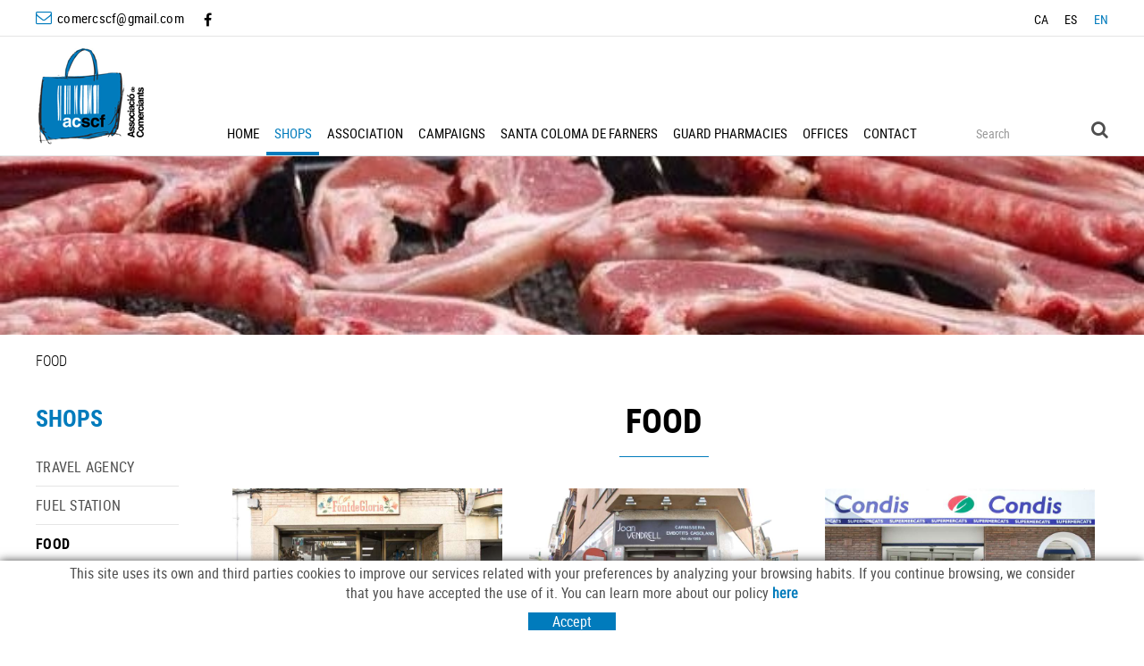

--- FILE ---
content_type: text/html; charset=utf-8
request_url: http://www.acscf.cat/en/shops/food
body_size: 10584
content:
<!DOCTYPE html>
<html lang="en">
	<head>
		<meta charset="utf-8" />
	   	<meta http-equiv="X-UA-Compatible" content="IE=edge" />
		<meta name="viewport" content="width=device-width, initial-scale=1.0" />
		<title>FOOD - Associació de Comerciants de Santa Coloma de Farners</title>
		<meta name="title" lang="en" content="FOOD - Associació de Comerciants de Santa Coloma de Farners" />
<meta name="language" content="en" />
<link rel="canonical" href="http://www.acscf.cat/en/shops/food" />

<link rel="alternate" hreflang="ca" href="http://www.acscf.cat/ca/comercos/alimentacio" />
<link rel="alternate" hreflang="x-default" href="http://www.acscf.cat/ca/comercos/alimentacio" />
<link rel="alternate" hreflang="es" href="http://www.acscf.cat/es/comercios/alimentacion" />
<link rel="alternate" hreflang="en" href="http://www.acscf.cat/en/shops/food" />
<meta name="robots" content="index, follow" />
<meta name="description" lang="en" content="Associació de Comerciants de Santa Coloma de Farners" />
<meta name="keywords" lang="en" content="comerciantes, santa coloma de farners, oficios, comercios, comercio" />
<base href="http://www.acscf.cat/skin/" />
  
		<link rel="shortcut icon" href="/FitxersWeb/11187/favicon.ico" />

	 	<link rel="stylesheet" type="text/css" href="/skin/css/bootstrap.min.css"/>
    		<link rel="stylesheet" type="text/css" href="/skin/css/blueimp-gallery.min.css"/>
		<link rel="stylesheet" type="text/css" href="/skin/css/font-awesome.min.css"/>
		<link rel="stylesheet" type="text/css" href="/skin/css/animate.min.css"/>
		
		<link rel="stylesheet" href="/skin/css/photoswipe/photoswipe.css">

		    <!-- Skin CSS file (styling of UI - buttons, caption, etc.)
		        In the folder of skin CSS file there are also:
		        - .png and .svg icons sprite, 
		        - preloader.gif (for browsers that do not support CSS animations) -->
		<link rel="stylesheet" href="/skin/css/photoswipe/default-skin.css">

		<link rel="stylesheet" type="text/css" href="/skin/css/webnet.css" />

	    	<!--[if lt IE 9]>
	        	<script type="text/javascript" src="/skin/js/html5shim.min.js"></script>
			<script type="text/javascript" src="/skin/js/respond.min.js"></script>
			
	    	<![endif]-->
<meta name="format-detection" content="telephone=no"/>
		<link href="https://fonts.googleapis.com/css?family=Roboto+Condensed" rel="stylesheet"> 

		<!-- Global site tag (gtag.js) - Google Analytics -->
<script async src="https://www.googletagmanager.com/gtag/js?id=UA-112787879-1"></script>
<script>
  window.dataLayer = window.dataLayer || [];
  function gtag(){dataLayer.push(arguments);}
  gtag('js', new Date());

  gtag('config', 'UA-112787879-1');
</script>

		
		<!--[if lt IE 10]>
		     <link href="/skin/css/no-columns.css" rel="stylesheet" />
		<![endif]-->

	        <link href="/skin/css/columns.css" rel="stylesheet" />
		
	</head>
	<body>
		<form method="post" action="http://www.acscf.cat/en/shops/food" id="ctl00">
<div class="aspNetHidden">
<input type="hidden" name="__EVENTTARGET" id="__EVENTTARGET" value="" />
<input type="hidden" name="__EVENTARGUMENT" id="__EVENTARGUMENT" value="" />
<input type="hidden" name="__VIEWSTATE" id="__VIEWSTATE" value="/[base64]/9zkBAJgK2tL0moTWy" />
</div>

<script type="text/javascript">
//<![CDATA[
var theForm = document.forms['ctl00'];
if (!theForm) {
    theForm = document.ctl00;
}
function __doPostBack(eventTarget, eventArgument) {
    if (!theForm.onsubmit || (theForm.onsubmit() != false)) {
        theForm.__EVENTTARGET.value = eventTarget;
        theForm.__EVENTARGUMENT.value = eventArgument;
        theForm.submit();
    }
}
//]]>
</script>


<script src="/WebResource.axd?d=EUu_OsFOr4Dvb3_TAsva9zDIuMW_2a1W4GTu8Qdm7ZGhMCFIbNYERXrEuvEY-iwH2VQj2FVRa6UeJ88lSpdQxLl1TvGLPAMwuWxcfOgaTvc1&amp;t=638286137964787378" type="text/javascript"></script>

<script type="text/javascript">function dummy() { __doPostBack('8574DS',''); } </script>
<script src="/ScriptResource.axd?d=IV9pdN_8Shf0igw2mmgIxJiRjlTHWKtpPMta2Bwh7YIiSVlt3_U9AniFRFlbgTM1yYgbCOcxPurNLWN9tyQCIswp1URf4ueNSbKRIqemlIgdlMJmSCyrdvozOqP60S9xe6KLFZ0kOqX_Ay_n-NZOuv6sOF5qO8XpbN3tr0vOlHY1&amp;t=13798092" type="text/javascript"></script>
<script src="/ScriptResource.axd?d=xkbQv48JISUr6G9Y657U05SZbVcqFtHROXEXcfdPJ4pLsEh_WobKlYh2HCXEffRFS0TcAB9jFFTRRBatGvVK_UVT3NuVvB4L2IX6yNRRaDOJYdNiN2M23dBdZGhU-W_StCOOUarY3qRgUWjzd-4mTriu4Gar-W5J0TYjJtp2iu01FqnuFKzHzGmRdWtGPzMT0&amp;t=13798092" type="text/javascript"></script>
<script src="/ScriptResource.axd?d=8ZRISDyCsfy0m20r61gLddtV1h1DmEzQ50gRKBAFAuEgPEdNEGW-uqVVsbPQnzROtLmaZAj20EpIbIMuTFIH6z036odHk77GhVnQTCFXEXTmRwFxVPYllgEpu7P1zzbJgt5t-KOuKCd0KTZiHlfgRZIpcs7WjmxdYZZI0GUOOCg1&amp;t=13798092" type="text/javascript"></script>
<div class="aspNetHidden">

	<input type="hidden" name="__VIEWSTATEGENERATOR" id="__VIEWSTATEGENERATOR" value="28C95BB6" />
</div>
			<div class="wrap">
				<div id="menuFix">
				<div id="headerSup">
					<div class="container-gpi">
						<div class="row">
							<div class="col-lg-5 col-md-8 col-sm-6 col-xs-12 ">
								<div class="telfCap"><i class="fa fa-phone" aria-hidden="true"></i><div id="gpi-telf-copy"></div></div>
								<div class="mailCap"><i class="fa fa-envelope-o" aria-hidden="true"></i><div id="gpi-mail-copy"></div></div>
								<div class="xarxesSocials hidden-xs hidden-sm"><div class="item"><a data-placement="bottom" data-toggle="tooltip" href="https://www.facebook.com/associacio.comerciantsscf" target="_blank" title="FACEBOOK"><i class="fa fa-facebook">&nbsp;</i>FACEBOOK</a></div></div>	
							</div>
							<div class="col-lg-4 col-lg-push-3 col-md-4 col-sm-6 col-xs-12">
								<div class="caixaIdiomes"><ul><li><a href="http://www.acscf.cat/ca/comercos/alimentacio">CA</a></li><li><a href="http://www.acscf.cat/es/comercios/alimentacion">ES</a></li><li><a class="sel" href="http://www.acscf.cat/en/shops/food">EN</a></li></ul>
</div>
								<div id="headerBuscador" class="visible-xs" data-toggle="collapse" href=".caixaBuscador">
									<i class="fa fa-search" aria-hidden="true"></i>
								</div>	
								<div class="miniLogin"><a href="/WebNET/comu/linkManagerRedir.aspx?OBJECTE=97562&PAGINA=/skin/default.aspx" class="botonCuenta" title="" data-placement="bottom" data-toggle="tooltip"><i class="fa fa-user-circle" aria-hidden="true"></i></a>




 </div>	

							
							</div>
							<div class="col-lg-3 col-lg-pull-4 col-md-12 col-sm-12 col-xs-12 ">
								<div class="clearfix integracions esloganWeb">
									
								</div>	
							</div>
						</div>
					</div>
				</div>

				<div id="headerMenu">
					<div class="container-gpi">
						<div class="row">
							<div class="col-lg-2 col-md-3 col-sm-6 col-xs-12 hidden-xs">
								<a href="/" class="logo"><img src="/FitxersWeb/11187/logo.png" class="img-responsive" alt="Logo Empresa" /></a>
							</div>	
							<div class="col-lg-2 col-lg-push-8 col-md-9 col-md-push-0 col-sm-push-2 col-sm-4 col-xs-12">
								<div class="caixaBuscador collapse"><div id="buscador" class="buscadorCom">
	<div id="search-box" class="pull-left" data-placeholder="Search"><input name="8574DS$FORM$SEARCH" type="text" maxlength="250" id="SEARCH" class="form-control" size="20" onKeyPress="return checkEnter(event, &#39;8574DS$FORM$[SUBMIT]$ctl01&#39;);" /></div>
	<div class="pull-right"><span id="[SUBMIT]"><a class="botoCercar" href="javascript:__doPostBack(&#39;8574DS$FORM$[SUBMIT]$ctl01&#39;,&#39;&#39;)">Search<i class="fa fa-search"></i></a></span></div>	
	<div class="clearfix"></div>
	<div class="hidden"><i class="fa fa-spinner fa-pulse hidden" id="loading-search"></i>
	<div id="top-results"></div>
	<div id="show-results-searcher" class="hidden">
		<div id="franja-cap-resultats"></div>
		<div id="inside-container-search">
			<div id="back-pane-results"></div>
			<div id="no-results-found" class="hidden">
				<div>Have not been related articles.<br><br>
Please, contact with our customer's attention department.</div>
			</div>
		</div>
	</div></div>
</div>



</div>
							</div>

							<div class="col-lg-3 col-md-3 col-sm-6 col-xs-12 visible-xs">
								<a href="/" class="logo"><img src="/FitxersWeb/11187/logo.png" class="img-responsive" alt="Logo Empresa" /></a>
							</div>	
							<div class="col-lg-8 col-lg-pull-2 col-md-12 col-sm-12 col-xs-12">
								<div class="navbar-wrapper">		
									<div class="gpi-noContainer">
										<div class="navbar navbar-inverse navbar-static-top gpi-navbar gpi-navbar-inverse" role="navigation">
											<div class="navbar-header gpi-navbar-header">
												<button type="button" class="navbar-toggle gpi-navbar-toggle visible-sm visible-xs" data-toggle="collapse" data-target=".navbar-collapse">
													<div style="display:inline-block;">
														<span class="icon-bar"></span>
														<span class="icon-bar"></span>
														<span class="icon-bar"></span>
													</div>
													<span class="text">Menu</span>
												</button>
											</div>
								
											<div class="navbar-collapse collapse">
															<ul class="nav navbar-nav gpi-navbar-nav navbar nav-justified"><li>
					<a href="/en/home">
	<span>HOME</span>
</a>
</li>

<li>
<a href="/en/shops" class="sel visible-xs sel visible-sm section-link">
	<span>SHOPS</span>
</a>
<a href="/en/shops" class="sel visible-md visible-lg childs">
	<span>SHOPS</span>
</a>
<a href="/en/shops" class="sel dropdown-toggle visible-xs visible-sm dropdown-xs" data-toggle="dropdown" >
	<i class="fa fa-angle-down"></i>
</a><div class="full-width-container">
<ul class="dropdown-menu gpi-dropdown-menu gpi-columna">
	<li><a class="[COLUMNES2]" href="/en/shops/travel-agency">TRAVEL AGENCY</a></li>
<li><a class="[COLUMNES2]" href="/en/shops/fuel-station">FUEL STATION</a></li>
<li><a href="/en/shops/food">FOOD</a></li>
<li><a class="[COLUMNES2]" href="/en/shops/fashion">FASHION</a></li>
<li><a class="[COLUMNES2]" href="/en/shops/computing">COMPUTING</a></li>
<li><a class="[COLUMNES2]" href="/en/shops/optics">OPTICS</a></li>
<li><a class="[COLUMNES2]" href="/en/shops/restaurants">RESTAURANTS</a></li>
<li><a class="[COLUMNES2]" href="/en/shops/mechanical-workshop">MECHANICAL WORKSHOP</a></li>
<li><a class="[COLUMNES2]" href="/en/shops/insurance">INSURANCE</a></li>
<li><a class="[COLUMNES2]" href="/en/shops/pharmacy">PHARMACY</a></li>
<li><a class="[COLUMNES2]" href="/en/shops/library">LIBRARY</a></li>
<li><a class="[COLUMNES2]" href="/en/shops/sports">SPORTS</a></li>
<li><a class="[COLUMNES2]" href="/en/shops/gardening-and-florisming">GARDENING AND FLORISMING</a></li>
<li><a class="[COLUMNES2]" href="/en/shops/tobacco-shop">TOBACCO SHOP</a></li>
<li><a class="[COLUMNES2]" href="/en/shops/shoe-shop">SHOE SHOP</a></li>
<li><a class="[COLUMNES2]" href="/en/shops/jewelery-and-watches">JEWELERY AND WATCHES</a></li>
<li><a class="[COLUMNES2]" href="/en/shops/printing-press">PRINTING PRESS</a></li>
<li><a class="[COLUMNES2]" href="/en/shops/hardware-store">HARDWARE STORE</a></li>
<li><a class="[COLUMNES2]" href="/en/shops/facilities">FACILITIES</a></li>
<li><a class="[COLUMNES2]" href="/en/shops/pastry-and-bread">PASTRY AND BREAD</a></li>
<li><a class="[COLUMNES2]" href="/en/shops/copystery-i-stationnery">COPYSTERY I STATIONNERY</a></li>
<li><a class="[COLUMNES2]" href="/en/shops/home-equipment">HOME EQUIPMENT</a></li>
<li><a class="[COLUMNES2]" href="/en/shops/pet-shop">PET SHOP</a></li>
<li><a class="[COLUMNES2]" href="/en/shops/others">OTHERS</a></li>
<li><a class="[COLUMNES2]" href="/en/shops/toy-store">TOY STORE</a></li>
<li><a class="[COLUMNES2]" href="/en/shops/armory">ARMORY</a></li>
</ul>
</div>
</li>

<li>
<a href="/en/association/about-us" class="visible-xs visible-sm section-link">
	<span>ASSOCIATION</span>
</a>
<a href="/en/association/about-us" class="visible-md visible-lg childs">
	<span>ASSOCIATION</span>
</a>
<a href="/en/association/about-us" class="dropdown-toggle visible-xs visible-sm dropdown-xs" data-toggle="dropdown" >
	<i class="fa fa-angle-down"></i>
</a><div class="full-width-container">
<ul class="dropdown-menu gpi-dropdown-menu gpi-columna">
	<li><a class="[COLUMNES2]" href="/en/association/about-us">ABOUT US</a></li>
<li><a class="[COLUMNES2]" href="/en/association/the-board">THE BOARD</a></li>
</ul>
</div>
</li>

<li>
<a href="/en/campaigns" class="visible-xs visible-sm section-link">
	<span>CAMPAIGNS</span>
</a>
<a href="/en/campaigns" class="visible-md visible-lg childs">
	<span>CAMPAIGNS</span>
</a>
<a href="/en/campaigns" class="dropdown-toggle visible-xs visible-sm dropdown-xs" data-toggle="dropdown" >
	<i class="fa fa-angle-down"></i>
</a><div class="menu-petit">
<ul class="dropdown-menu gpi-dropdown-menu gpi-columna">
	<li><a class="[COLUMNES2]" href="/en/solidarity-party">SOLIDARITY PARTY</a></li>
</ul>
</div>
</li>

<li>
<a href="/en/santa-coloma-de-farners">
	<span>SANTA COLOMA DE FARNERS</span>
</a>
</li>

<li>
<a href="/en/guard-pharmacies">
	<span>GUARD PHARMACIES</span>
</a>
</li>

<li>
<a href="/en/offices" class="visible-xs visible-sm section-link">
	<span>OFFICES</span>
</a>
<a href="/en/offices" class="visible-md visible-lg childs">
	<span>OFFICES</span>
</a>
<a href="/en/offices" class="dropdown-toggle visible-xs visible-sm dropdown-xs" data-toggle="dropdown" >
	<i class="fa fa-angle-down"></i>
</a><div class="full-width-container">
<ul class="dropdown-menu gpi-dropdown-menu gpi-columna">
	<li><a class="[COLUMNES2]" href="/en/offices/chef">CHEF</a></li>
<li><a class="[COLUMNES2]" href="/en/offices/library">LIBRARY</a></li>
<li><a class="[COLUMNES2]" href="/en/offices/butcher">BUTCHER</a></li>
<li><a class="[COLUMNES2]" href="/en/offices/florist">FLORIST</a></li>
<li><a class="[COLUMNES2]" href="/en/offices/baker">BAKER</a></li>
<li><a class="[COLUMNES2]" href="/en/offices/baker-2">BAKER</a></li>
<li><a class="[COLUMNES2]" href="/en/offices/watchmaker">WATCHMAKER</a></li>
<li><a class="[COLUMNES2]" href="/en/offices/shoemaker">SHOEMAKER</a></li>
<li><a class="[COLUMNES2]" href="/en/offices/computer">COMPUTER</a></li>
<li><a class="[COLUMNES2]" href="/en/offices/hairdresser">HAIRDRESSER</a></li>
<li><a class="[COLUMNES2]" href="/en/offices/mechanic">MECHANIC</a></li>
<li><a class="[COLUMNES2]" href="/en/offices/pharmacist">PHARMACIST</a></li>
<li><a class="[COLUMNES2]" href="/en/offices/optical">OPTICAL</a></li>
<li><a class="[COLUMNES2]" href="/en/offices/printer">PRINTER</a></li>
<li><a class="[COLUMNES2]" href="/en/offices/plumber">PLUMBER</a></li>
<li><a class="[COLUMNES2]" href="/en/offices/jeweler">JEWELER</a></li>
<li><a class="[COLUMNES2]" href="/en/offices/insurer">INSURER</a></li>
</ul>
</div>
</li>

<li>
<a href="/en/contact">
	<span>CONTACT</span>
</a>
				</li></ul> 
											</div>
										</div>	
									</div>
								</div>
							</div>

						</div>
					</div>		
				</div>
				</div>
				<div id="bannerXKYHN" class="capBannerInt"><div class="alone"><div class="pic"><img src="/FitxersWeb/188668/carnbrasa.jpg" width="1920" height="160" /></div></div></div>
				<div class="container-gpi gpi-navigator">
					<div class="row">
						<ol class="breadcrumb"><li class="active">FOOD</li></ol>
					</div>
				</div>		
				<div class="contingut container-gpi">
					<div class="row">	
							<div class="col-lg-2 col-md-3 col-sm-4 hidden-sm hidden-xs">	
								<div id="menu" class="hidden-xs"><div class="titolMenuLat"><a href="/en/shops">SHOPS</a></div>
<ul>
<li class="n1"><a href="/en/shops/travel-agency">TRAVEL AGENCY</a></li>
<li><a href="/en/shops/fuel-station">FUEL STATION</a></li>
<li><a class="sel" href="/en/shops/food">FOOD</a></li>
<li><a href="/en/shops/fashion">FASHION</a></li>
<li><a href="/en/shops/computing">COMPUTING</a></li>
<li><a href="/en/shops/optics">OPTICS</a></li>
<li><a href="/en/shops/restaurants">RESTAURANTS</a></li>
<li><a href="/en/shops/mechanical-workshop">MECHANICAL WORKSHOP</a></li>
<li><a href="/en/shops/insurance">INSURANCE</a></li>
<li><a href="/en/shops/pharmacy">PHARMACY</a></li>
<li><a href="/en/shops/library">LIBRARY</a></li>
<li><a href="/en/shops/sports">SPORTS</a></li>
<li><a href="/en/shops/gardening-and-florisming">GARDENING AND FLORISMING</a></li>
<li><a href="/en/shops/tobacco-shop">TOBACCO SHOP</a></li>
<li><a href="/en/shops/shoe-shop">SHOE SHOP</a></li>
<li><a href="/en/shops/jewelery-and-watches">JEWELERY AND WATCHES</a></li>
<li><a href="/en/shops/printing-press">PRINTING PRESS</a></li>
<li><a href="/en/shops/hardware-store">HARDWARE STORE</a></li>
<li><a href="/en/shops/facilities">FACILITIES</a></li>
<li><a href="/en/shops/pastry-and-bread">PASTRY AND BREAD</a></li>
<li><a href="/en/shops/copystery-i-stationnery">COPYSTERY I STATIONNERY</a></li>
<li><a href="/en/shops/home-equipment">HOME EQUIPMENT</a></li>
<li><a href="/en/shops/pet-shop">PET SHOP</a></li>
<li><a href="/en/shops/others">OTHERS</a></li>
<li><a href="/en/shops/toy-store">TOY STORE</a></li>
<li><a href="/en/shops/armory">ARMORY</a></li>
</ul>  	 </div>
							</div>
							<div class="col-lg-10 col-md-9 col-sm-12 col-xs-12 gpi-no-container">
								<script type="text/javascript">
//<![CDATA[
Sys.WebForms.PageRequestManager._initialize('ctl01', 'ctl00', ['tctl02','ctl02'], [], [], 90, '');
//]]>
</script>
<div id="ctl02">
	<span style="display:none"><span></span></span><span id="ctl07" style="visibility:hidden;display:none;"></span>
</div><div class="titolLlistat"><h1 class="titolContingut"><span>FOOD</span></h1></div><div class="col-lg-4 col-md-4 col-sm-6 col-xs-12 item efecteLlistat">
	<a href="/en/shops-food/can-fontdegloria" title="CAN FONTDEGL&#210;RIA" class="container-img-list">
		<div class="llistat-prod">
			<figure class="efecte-resumidor">
				<img src="/FitxersWeb/11187/logo.png" data-src="/FitxersWeb/188669/Ass.Comerciants SCF-39.jpg" alt="CAN FONTDEGL&#210;RIA" class="img-responsive center-block lazy" />
				<figcaption>
					<div class="containerLupa">
			            		<div><i class="fa fa-search-plus" aria-hidden="true" data-toggle="tooltip" title="CAN FONTDEGL&#210;RIA"></i></div>
                 			</div>
				</figcaption>
			</figure>
		  	<div class="titol"><h2>CAN FONTDEGLÒRIA</h2></div>
			<div class="subtitol"><h3> Commerce with more than 100 years open to the public conserving the roots</h3></div>	
		</div>
	</a>
</div>
<div class="col-lg-4 col-md-4 col-sm-6 col-xs-12 item efecteLlistat">
	<a href="/en/shops-food/carnisseria-joan-vendrell" title="CARNISSERIA JOAN VENDRELL" class="container-img-list">
		<div class="llistat-prod">
			<figure class="efecte-resumidor">
				<img src="/FitxersWeb/11187/logo.png" data-src="/FitxersWeb/188668/Ass.Comerciants SCF-67.jpg" alt="CARNISSERIA JOAN VENDRELL" class="img-responsive center-block lazy" />
				<figcaption>
					<div class="containerLupa">
			            		<div><i class="fa fa-search-plus" aria-hidden="true" data-toggle="tooltip" title="CARNISSERIA JOAN VENDRELL"></i></div>
                 			</div>
				</figcaption>
			</figure>
		  	<div class="titol"><h2>CARNISSERIA JOAN VENDRELL</h2></div>
				
		</div>
	</a>
</div>
<div class="col-lg-4 col-md-4 col-sm-6 col-xs-12 item efecteLlistat">
	<a href="/en/shops-food/condis" title="CONDIS" class="container-img-list">
		<div class="llistat-prod">
			<figure class="efecte-resumidor">
				<img src="/FitxersWeb/11187/logo.png" data-src="/FitxersWeb/188669/Ass.Comerciants SCF-208.jpg" alt="CONDIS" class="img-responsive center-block lazy" />
				<figcaption>
					<div class="containerLupa">
			            		<div><i class="fa fa-search-plus" aria-hidden="true" data-toggle="tooltip" title="CONDIS"></i></div>
                 			</div>
				</figcaption>
			</figure>
		  	<div class="titol"><h2>CONDIS</h2></div>
				
		</div>
	</a>
</div>
</div>
</div>
							</div>
					</div>
				</div>
			
			</div>
			<div id="footer">
				<div class="container-gpi">
					<div class="row">
						<div class="col-lg-5 col-md-5 col-sm-12 col-xs-12 visible-lg">
							<div class="logoPeu"><table border="0" cellpadding="0" cellspacing="0" style="width: 100%;">
	<tbody>
		<tr>
			<td width="32%"><a href="http://www.ddgi.cat" target="_blank"><img alt="Diputació de Girona" class="img-responsive center-block-sm" src="/FitxersWeb/11187/diputacio_girona_marca.png" style="width: 176px; height: 53px;" /></a></td>
			<td width="20%"><a href="http://www.fcs.cat/" target="_blank"><img alt="Federació de Comerç de la Selva" class="img-responsive center-block-sm" src="/FitxersWeb/11187/federacio-comerc-selva.png" style="width: 66px; height: 100px;" /></a></td>
			<td width="40%"><a href="http://web.gencat.cat/ca/inici/" target="_blank"><img alt="Generalitat de Catalunya" class="img-responsive center-block-sm" src="/FitxersWeb/11187/logo-generalitat.png" style="width: 175px; height: 45px;" /></a></td>
		</tr>
	</tbody>
</table>
</div>
							<div class="visible-sm visible-xs dadesPeu" id="copyAddress"></div>
								
						</div>	
						<div class="col-lg-7 col-md-12 col-sm-12 col-xs-12">
							<div class="dadesPeu" id="address">	

								<div class="row">
									<div class="col-lg-4 col-md-4 col-sm-4 col-xs-12" style="text-align:center;">
										<div class="titolPeu"><span>Follow us</span></div>
										<div class="xarxesSocials"><div class="item"><a data-placement="bottom" data-toggle="tooltip" href="https://www.facebook.com/associacio.comerciantsscf" target="_blank" title="FACEBOOK"><i class="fa fa-facebook">&nbsp;</i>FACEBOOK</a></div></div>	
									</div>
									<div class="col-lg-4 col-md-4 col-sm-4 col-xs-12">
										<div class="titolPeu"><span>Visit us</span></div>
										<div class="adreca">
											<div class="adreca-content">
												Passeig Sant Salvador 25-27<br/>
												17430 Santa Coloma de Farners (Girona) 
											</div>								
										</div>	
									</div>
									<div class="col-lg-4 col-md-4 col-sm-4 col-xs-12">
										<div class="titolPeu"><span>Contact us</span></div>
										<div class="">
											
											<div class="gpi-telf"></div>
										</div>
										<div class="mailPeu">
									
										</div>
											<div class="gpi-mail"><a class="fontMitjana" href="mailto:comercscf@gmail.com">comercscf@gmail.com</a></div>
										</div>	
									</div>
								</div>								

							</div>
						</div>	
					</div>
				</div>
		
				<div class="blocCredits">
					<div class="container-gpi">
						<div class="credits">
							<div class="row">
								<div class="col-lg-6 col-md-6 col-sm-6 col-xs-12 container-menuSecundari">
									<ul id="menuSecundari">
<li><a href="/en/politica-de-cookies.aspx" rel="nofollow">Cookies policy</a></li><li><a href="/en/legal-notice" rel="nofollow">Legal notice</a></li><li><a href="/en/terms-of-use" rel="nofollow">Terms of use</a></li></ul>
<div class="clearfix"></div>	

								</div>
								<div class="col-lg-6 col-md-6 col-sm-6 col-xs-12" style="text-align:center;">
									<div class="creditsWebnet"><a href="http://www.gpisoftware.com" target="_blank" title="GPI Software - Internet & Web Solutions"><img src="/skin/images/logowebnet.png" style="border:none;" class="peuLogo" alt="GPI software - Internet & Web Solutions" /></a>
									<div class="txt-credit"><p style="text-align: left;">Distributed by: <a href="http://www.informaticalaselva.com/" target="_blank">INFORM&Agrave;TICA LA SELVA</a></p>
</div></div>
								</div>
							</div>
						</div>
					</div>
				</div>
			</div>

			<div id="cookies_banner">
				<div class="container">
					<p>This site uses its own and third parties cookies to improve our services related with your preferences by analyzing your browsing habits. If you continue browsing, we consider that you have accepted the use of it. You can learn more about our policy <a href="/WebNET/comu/linkManagerRedir.aspx?OBJECTE=95003&amp;PAGINA=/skin/default.aspx"><strong>here</strong></a></p>

						<div id="cookies_accept"><span>Accept </span></div>
				</div>
			</div>

			
			<div class="modal fade" id="conditionsModal" tabindex="-1" role="dialog" aria-labelledby="conditionsModalLabel" data-src="/WebNET/comu/linkManagerRedir.aspx?OBJECTE=105094&PAGINA=/skin/default.aspx">
				<div class="modal-dialog" role="document">
					<div class="modal-content">
				      		<div class="modal-header">
				        		<button type="button" class="close" data-dismiss="modal" aria-hidden="true"><i class="fa fa-times"></i></button>
				        		<div class="titol-modal" id="conditionsModalLabel"></div>
				      		</div>
				      		<div class="modal-body" id="conditionsModalBody"></div>
					      	<div class="modal-footer">
					        	<button type="button" class="btn btn-default" data-dismiss="modal">
								<i class="fa fa-check fa-text-right"></i>Cerrar
							</button>
					      	</div>
					</div>
				</div>
			</div>

			<div class="modal fade" id="conditionsModalComercial" tabindex="-1" role="dialog" aria-labelledby="conditionsModalLabelComercial" data-src="/WebNET/comu/linkManagerRedir.aspx?OBJECTE=157838&PAGINA=/skin/default.aspx">
				<div class="modal-dialog" role="document">
					<div class="modal-content">
				      		<div class="modal-header">
				        		<button type="button" class="close" data-dismiss="modal" aria-hidden="true"><i class="fa fa-times"></i></button>
				        		<div class="titol-modal" id="conditionsModalLabelComercial"></div>
				      		</div>
				      		<div class="modal-body" id="conditionsModalBodyComercial"></div>
					      	<div class="modal-footer">
					        	<button type="button" class="btn btn-default" data-dismiss="modal">
								<i class="fa fa-check fa-text-right"></i>Cerrar
							</button>
					      	</div>
					</div>
				</div>
			</div>

			<div id="videoModal" class="modal fade" tabindex="-1" role="dialog" aria-labelledby="videoModalLabel" aria-hidden="true">
    				<div class="modal-dialog">
					<div class="modal-content">
	        				<div class="modal-header">
                					<button type="button" class="close" data-dismiss="modal" aria-hidden="true"><i class="fa fa-times"></i></button>
							<div class="titol-modal"></div>
            					</div>
        	    				<div class="modal-body">
                					<iframe width="400" height="300" frameborder="0" allowfullscreen=""></iframe>
	            				</div>
        				</div>
    				</div>
			</div>

			<div id="blueimp-gallery" class="blueimp-gallery blueimp-gallery-controls">
    				<div class="slides"></div>
    				<div class="title"></div>
    				<a class="prev"><i class="fa fa-angle-left"></i></a>
    				<a class="next"><i class="fa fa-angle-right"></i></a>
    				<a class="close"><i class="fa fa-times"></i></a>
    				<a class="play-pause"></a>
    				<ol class="indicator"></ol>
			</div>

			<a href="#inici" class="cd-top">Top</a>	
	
			<script type="text/javascript" src="/skin/js/jquery-1.11.0.min.js"></script>
	    		<script type="text/javascript" src="/skin/js/bootstrap.min.js"></script>
    			<script type="text/javascript" src="/skin/js/jquery.tools.min.js"></script>
    			<script type="text/javascript" src="/skin/js/jquery.lazy.min.js"></script>
			<script type="text/javascript" src="/skin/js/jquery.selectric.min.js"></script>
			<script type="text/javascript" src="https://maps.googleapis.com/maps/api/js?key=AIzaSyCgbmVVir9D7Qyl55ohrF2Xc4yuB-9lI6g" defer></script>
			<script type="text/javascript" src="/skin/js/jquery-scrollLock.min.js"></script>
			<script type="text/javascript" src="/skin/js/jquery.blueimp-gallery.min.js"></script>
						<script type="text/javascript" src="/skin/js/jquery.nicescroll.min.js"></script>
			<script type="text/javascript" src="/skin/js/pickadate/picker.js"></script>
			<script type="text/javascript" src="/skin/js/pickadate/picker.date.js"></script>
			<script type="text/javascript" src="/skin/js/pickadate/picker.time.js"></script>

			<script type="text/javascript" src="/skin/js/gpisoftware-modal-center.min.js"></script>
			<script type="text/javascript" src="/skin/js/wow.min.js"></script>
			<script type="text/javascript" src="/skin/js/jquery.matchHeight.js"></script>
			<script type="text/javascript" src="/skin/js/masonry.pkgd.min.js"></script>
			<script type="text/javascript" src="/skin/js/paraxify.js"></script>
			<script src="/skin/js/photoswipe/photoswipe.min.js"></script>

			<!-- UI JS file -->
			<script src="/skin/js/photoswipe/photoswipe-ui-default.min.js"></script>

    			<script type="text/javascript" src="/skin/js/gpisoftware.js"></script>
		
		
<script type="text/javascript"> function MicroNETWebEnableDisable ( _control, _enable, _disabledText, _enabledText ) { if ( _enable == true ) { _control.readOnly = false; _control.value = _enabledText; _control.onfocus = null; } else { _control.readOnly = true; _control.value = _disabledText; _control.onfocus = _control.blur; }; } function MicroNETWebEnableDisable_radioButton ( _control, _enable, _enabledOption ) {var myList;myList = _control.getElementsByTagName ('input'); if ( _enable == true )  {_control.disabled = false;_control.onfocus = null;for ( var contador=0; contador < myList.length; contador++)if (myList [contador].type == 'radio')if (myList [contador].value == _enabledOption)myList [contador].checked = true;else myList [contador].checked = false;} else {_control.disabled = true;_control.onfocus = _control.blur;for ( var contador=0; contador < myList.length; contador++)if (myList [contador].type == 'radio')myList [contador].checked = false;}} </script><script type="text/javascript"> function MicroNETWebAssignValue ( _control, _enable, _disabledText, _enabledText ) { if ( _enable == true ) { _control.value = _enabledText; } else { _control.value = _disabledText; } } </script><script type="text/javascript"> function checkEnter(e, submitInput) { var characterCode; if (e && e.which) {e=e; characterCode=e.which;} else { e=event; characterCode=e.keyCode;}if (characterCode==13){ __doPostBack(submitInput, '');return false;} else { return true; }}</script><script type="text/javascript">
function add_option (select_id, text) { var select = document.getElementById(select_id); select.options[select.options.length] = new Option(text);}
function clear_combo (select_id) {var select = document.getElementById(select_id);select.options.length = 0; }
function load_combo (select_id, option_array) {for (var i = 0; i < option_array.length; i++) { add_option (select_id, option_array[i]);}}
function select_combo (select_id, val) { var mySelect = document.getElementById(select_id);var i;for (i = 0; i<=mySelect.length-1; i++) {if (mySelect.options[i].value == val) { mySelect.selectedIndex = i; }}}</script>
<script type="text/javascript">
//<![CDATA[
Sys.Application.add_init(function() {
    $create(Sys.UI._Timer, {"enabled":true,"interval":900000,"uniqueID":"ctl07"}, null, null, $get("ctl07"));
});
//]]>
</script>
</form>
		
	</body>
</html>

--- FILE ---
content_type: text/css
request_url: http://www.acscf.cat/skin/css/webnet.css
body_size: 31999
content:
/*FONTS**********************************/

@font-face {
    font-family: 'roboto_condensedbold';
    src: url('../fonts/robotocondensed-bold-webfont.woff2') format('woff2'),
         url('../fonts/robotocondensed-bold-webfont.woff') format('woff');
    font-weight: normal;
    font-style: normal;

}

@font-face {
    font-family: 'roboto_condensedlight';
    src: url('../fonts/robotocondensed-light-webfont.woff2') format('woff2'),
         url('../fonts/robotocondensed-light-webfont.woff') format('woff');
    font-weight: normal;
    font-style: normal;

}

@font-face {
    font-family: 'roboto_condensedlight_italic';
    src: url('../fonts/robotocondensed-lightitalic-webfont.woff2') format('woff2'),
         url('../fonts/robotocondensed-lightitalic-webfont.woff') format('woff');
    font-weight: normal;
    font-style: normal;

}

@font-face {
    font-family: 'roboto_condensedregular';
    src: url('../fonts/robotocondensed-regular-webfont.woff2') format('woff2'),
         url('../fonts/robotocondensed-regular-webfont.woff') format('woff');
    font-weight: normal;
    font-style: normal;

}

.font-light {
    font-family: roboto_condensedlight;
}

.font-bold {
    font-family: roboto_condensedbold;
}

.font-regular {
    font-family: roboto_condensedregular;
}

.font-light-italic{
    font-family:roboto_condensedlight_italic;
}


/*GENERALS**************************/

body {
    font-size: 16px;
    font-family: roboto_condensedregular, 'Roboto Condensed',sans-serif;
    background: #FFFFFF;
    color: #4E4E4E;
}

table {
    font-size: [GENERAL_TAMANO_DEFECTO];
    font-family: roboto_condensedregular, 'Roboto Condensed', sans-serif;
}


html, body, form {
    height: 100%;
}

a {
    text-decoration: none !important;
    outline: none;
    color: #017BBC;
}

    a:hover, a:focus {
        text-decoration: none !important;
        outline: none;
        color: #000000;
    }

.btn:focus {
    outline: none;
}

.float_right {
    float: right;
}

.float_left {
    float: left;
}

.fa-text-left {
    margin-left: 10px;
    font-size: 16px;
}

.fa-text-right {
    margin-right: 10px;
    font-size: 16px;
}

a img {
    border: none;
}

.img-responsive {
    height: auto !important;
    display: block;
    max-width: 100%;
}

.border {
    border-bottom: 1px solid #D5D9DC !important;
}

.relativeImportant {
    position: relative !important;
}

h1, h2, h1.titolContingut, h2.titolContingut {
    color: #000000;
    font-size: 38px;
    margin: 0px 0px 20px 0px;
    padding: 0;
    letter-spacing: 0.25px;
    text-transform: uppercase;
    font-family: roboto_condensedbold;
    text-align:center;
    padding-bottom:15px;

}


   h1.titolContingut span, h2.titolContingut span, h1 span, h2 span{
    position: relative;
    display: inline-block;
}

h1.titolContingut span::after, h2.titolContingut span:after, h1 span:after, h2 span:after{
    content: "";
    display: block;
    height: 1px;
    background:#017BBC;
    width: 100px;
    margin:20px auto 0;
  opacity:1;
}

.subtitolContingut{
    	font-family:roboto_condensedlight_italic;
  font-size:25px;
  letter-spacing:0.5px;
  color:#017BBC;
  text-align:center;
  line-height: 25px;
margin-bottom: 20px;
}



ul {
    list-style-image: url('/FitxersWeb/67923/pictolist.png');
    padding-left: 20px;
}

.gpi-fonsWeb {
    background: #FFFFFF;
}

.gpi-contingut {
    line-height: 26px;
    letter-spacing: 0.50px;
}

.esloganWeb, .esloganWeb h1 {
    margin-top: 2px !important;
    color: #000000;
    line-height:40px;
    text-align:center;
    font-size: 16px;
letter-spacing: 0.5px;
margin-bottom:0;
font-family:roboto_condensedregular;
}

.esloganWeb p{
    margin-bottom:0 !important;
}

.integracions .container {
    width: auto;
}

.container-gpi{
    padding-right:75px;
    padding-left:75px;
}
/* TOOLTIP HEADER *******************************/

#headerSup .tooltip-inner {
    background-color: #777777;
    color: #FFFFFF;
}

#headerSup .tooltip.top .tooltip-arrow {
    border-top-color: #777777;
}

#headerSup .tooltip.right .tooltip-arrow {
    border-right-color: #777777;
}

#headerSup .tooltip.bottom .tooltip-arrow {
    border-bottom-color: #777777;
}

#headerSup .tooltip.left .tooltip-arrow {
    border-left-color: #777777;
}

/* TOOLTIP FOOTER *******************************/

#footer .tooltip-inner {
    background-color: #CDCDCD;
    color: #000000;
}

#footer .tooltip.top .tooltip-arrow {
    border-top-color: #CDCDCD;
}

#footer .tooltip.right .tooltip-arrow {
    border-right-color: #CDCDCD;
}

#footer .tooltip.bottom .tooltip-arrow {
    border-bottom-color: #CDCDCD;
}

#footer .tooltip.left .tooltip-arrow {
    border-left-color: #CDCDCD;
}


/*ESCTRUCTURA**********************/

.absoulute {
    position: absolute;
}

.relative {
    position: relative;
}

/*STICKY FOOTER*********************/
.wrap {
    height: auto;
    margin: 0 auto -160px;
    min-height: 100%;
    padding: 0 0 160px;
    overflow: hidden;
}


#footer {
    height: 160px;
    background: #000000;
    padding-top: 35px;
    font-weight: normal;
    position: relative;
    z-index: 1000;
}



.contactPage .contingutForm {
    /*padding: 15px;*/
}




#distribuicio .container {
    width: auto;
}

	/*404*/

.container404{
	font-family:roboto_condensedlight;
	text-align:center;
	line-height:120px;
	margin-top:6%;
}

.titol404{
	font-size:110px;
	color:#777777;
}

.notrobat404{
	font-size:45px;
	line-height:50px;
}

.descrip404{
font-size: 18px;
line-height: 50px;
}	
/*BOTONS***************************/
.btn {
    margin-top: 5px;
    line-height: 34px;
    font-family: roboto_condensedregular;
    font-size: 18px;
    letter-spacing: 0.4px;
    text-transform: uppercase;
    -moz-border-radius: 0;
    -webkit-border-radius: 0;
    border-radius: 0;
    padding: 0 25px;
    -moz-transition: all 0.5s;
    -o-transition: all 0.5s;
    -webkit-transition: all 0.5s;
    transition: all 0.5s;
}

.input-group .btn {
    margin: 0px;
}

.btn-primary {
    border: 0;
    background-color: #017BBC;
    color: #FFFFFF;
    border:1px solid #017BBC;
}

    .btn-primary:hover, .btn-primary:focus {
        background-color: #000000;
        border:1px solid #FFFFFF;
        color: #FFFFFF;
    }

    .btn-primary.disabled {
        opacity: 0.6;
        background-color: #017BBC;
        color: #FFFFFF;
        cursor: not-allowed;
    }


    .btn-primary i {
        color: #000000;
    }

    .btn-primary:hover i, .btn-primary:focus i {
        color: #017BBC;
    }



.btn-colorSkin {
    background-color: #017BBC;
    color: #FFFFFF;
    border:2px solid #017BBC;
}


    .btn-colorSkin:hover, .btn-colorSkin:focus {
        background-color: #000000;
        color: #FFFFFF;
        border:2px solid #000000;
    }

    .btn-colorSkin.disabled {
        opacity: 0.6;
        background-color: 255,255,255,0;
        color: #FFFFFF;
        cursor: not-allowed;
    }


    .btn-colorSkin i {
        color: #FFFFFF;
    }

    .btn-colorSkin:hover i, .btn-colorSkin:focus i {
        color: #FFFFFF;
    }


.btn-default {
    background-color: [FICHA_FONDO_BOTON_DES];
    border: 0;
    color: [FICHA_BOTON_DES];
}

    .btn-default:hover, .btn-default:focus {
        background-color: [FICHA_FONDO_BOTON_ACT];
        color: [FICHA_BOTON_ACT];
    }

.btn-warning {
    border: 0;
}


.btn-no-stock-consultar {
    position: absolute;
    bottom: 0px;
    right: 15px;
}

.stockFitxa .btn-no-stock-consultar {
    display: none;
    opacity: 0;
    visibility: hidden;
}

.btn-left .glyphicon {
    margin-left: 2px;
    margin-right: 10px;
}

.btn-left .glyphicon-log-in {
    -moz-transform: scaleX(-1); /* Gecko */
    -o-transform: scaleX(-1); /* Opera */
    -webkit-transform: scaleX(-1); /* webkit */
    -ms-transform: scaleX(-1);
    transform: scaleX(-1); /* standard */
    filter: FlipH; /* IE 6/7/8 */
}

/** CENTRAR GALERIA GPI ****/


.galleria-thumbnails-container {
    display: inline;
    text-align: center;
}

.galleria-thumbnails {
    display: block;
    margin-left: auto;
    margin-right: auto;
}

    .galleria-thumbnails .galleria-image {
        float: none;
        display: inline-block;
    }





/*************************************/
/********* HEADER SUPERIOR ***********/
/*************************************/
#headerSup {
    background: #FFFFFF;
    border-bottom:1px solid #E5E5E5;
}

.telfCap, .mailCap{
    float:left;
    line-height:40px;
    margin-right:35px;
}

    .telfCap{
        display:none;
    }

    .telfCap #gpi-telf-copy, .telfCap a {
        float: left;
        font-family: roboto_condensedregular;
        font-size: 15px;
        color: #000000;
        letter-spacing: 0.25px;
        text-decoration: none;
    }


.mailCap #gpi-mail-copy, .mailCap #gpi-mail-copy a{
    float:left;
    font-family:roboto_condensedregular;
    font-size:15px;
    color:#000000;
        letter-spacing:0.25px;
}

.mailCap #gpi-mail-copy a:hover{
    color:#017BBC;
}

.telfCap i, .mailCap i{
    font-size:18px;
    color:#017BBC;
    margin-right:6px;
    float:left;
    line-height:40px;
}

.logo {
    margin-top: 10px;
    margin-bottom: 10px;
    display: block;
}



/***INICI IDIOMES***/
.caixaIdiomes {
    float: right;
    line-height: 14px;
    margin-top: 15px;
    margin-left: 18px;
    padding-left: 18px;
    border-left: 1px solid [FOOTER_REDES_PICTO_DES];
}

    .caixaIdiomes ul {
        list-style: none;
        margin: 0;
        padding: 0;
    }

        .caixaIdiomes ul li {
            float: left;
            margin: 0px 9px;
            font-size: 14px;
            letter-spacing: 0.25px;
        }

            .caixaIdiomes ul li:last-child {
                margin-right: 0;
            }

            .caixaIdiomes ul li:first-child {
                margin-left: 0;
            }

            .caixaIdiomes ul li a {
                color: #000000;
                
            }

                .caixaIdiomes ul li a:hover, .caixaIdiomes ul li a.sel {
                    color: #017BBC;
                }
/***FI IDIOMES***/

/*INCI MINI LOGIN*/



    .miniLogin a, .miniLogin {
        display:none;
        visibility:hidden;
            float:right;
    /*line-height:40px;*/
        font-size: 14px;
        text-transform: uppercase;
        color: #000000;
        -moz-transition: all 0.4s;
        -o-transition: all 0.4s;
        -webkit-transition: all 0.4s;
        transition: all 0.4s;
        margin-top:6px;
    }

.miniLogin a:hover{
    color:#017BBC;
}

        .miniLogin a i, .miniLogin i {
            font-size: 18px;
            color: #017BBC;
            margin-right: 12px;
            -moz-transition: all 0.4s;
            -o-transition: all 0.4s;
            -webkit-transition: all 0.4s;
            transition: all 0.4s;
        }

.miniLogin a:hover i{
    color:#000000;
}
/*FI MINI LOGIN*/

/**** MENU CATEGORIES NEWS*****/
#menu .categories .titolMenuLat {
    font-size: 18px;
    color: #000000;
    letter-spacing: 1px;
    margin-top: 15px;
    margin-bottom: 25px;
}

.categories .item-categoria {
    display: block;
    font-size: 16px;
    text-transform: uppercase;
    letter-spacing: 0.5px;
    border-bottom: 1px solid #E5E5E5;
    padding: 10px 0;
    color: #4E4E4E;
}

    .categories .item-categoria:hover, .categories .item-categoria:focus, .categories .item-categoria.active {
        color: #000000;
    }

    .categories .item-categoria:last-child {
        border: 0;
    }

/*** FI MENU CATEGORIES NEWS*****/

/***INICI BUSCADOR****/

.caixaBuscador {
    margin: 87px 0px 0px;
    display: inline-block;
    position: relative;
    float: right;
    margin-right: -7px;
    border-bottom: 4px solid transparent;
    -moz-transition: all 0.3s;
    -o-transition: all 0.3s;
    -webkit-transition: all 0.3s;
    transition: all 0.3s;
}

.caixaBuscador:focus-within{
    border-bottom:4px solid #017BBC;
}
.buscadorCom {
    background: #FFFFFF;
    opacity:1;
}

    .buscadorCom input.form-control {
        background: transparent;
        border: medium none;
        -moz-box-shadow: none;
        -webkit-box-shadow: none;
        box-shadow: none;
        color: #777777;
        height: 42px;
        font-size: 14px;
        padding:9px 7px;
        /*border-bottom:4px solid transparent;*/
    }

    /*.buscadorCom input.form-control:focus {
        border-bottom:4px solid #017BBC;
    }*/

#buscador .botoCercar {
    font-size: 0;
}

    #buscador .botoCercar i {
        font-size: 20px;
        color: #4E4E4E;
        
        padding: 7px;
        -o-transition: all 0.2s ease 0s;
        -moz-transition: all 0.2s ease 0s;
        -webkit-transition: all 0.2s ease 0s;
        transition: all 0.2s ease 0s;
    }

    #buscador .botoCercar:hover i {
        
        color: #017BBC;
    }

    #buscador .botoCercar span.text {
        display: none;
    }

#show-results-searcher {
    position: absolute;
    right: -1px;
    top: 46px;
    background: #E5E5E5;
    z-index: 10000;
    width: 600px;
    padding: 0 15px 15px 15px;
    border: 1px solid #E5E5E5;
    -moz-border-radius: 2px 0 2px 2px;
    -webkit-border-radius: 2px 0 2px 2px;
    border-radius: 2px 0 2px 2px;
}

#top-results {
    height: 1px;
    width: 100%;
    position: absolute;
    z-index: 10001;
    background: #F5F5F5;
    top: 33px;
    right: 1px;
    display: none;
}

#caixa_cercador.results-active #top-results {
    display: block;
}

#franja-cap-resultats {
    line-height: 30px;
}

#no-results-found {
    margin-top: 30px;
    text-align: center;
}

    #no-results-found .boto {
        margin-top: 30px;
        display: inline-block;
    }

#inside-container-search {
    height: 400px;
    overflow-y: auto;
    overflow-x: hidden;
    padding: 0;
}

    #inside-container-search.auto-height {
        height: auto;
    }

#show-results-searcher ul.resultats-cerca {
    list-style: none outside none;
    margin: 0;
    padding: 0;
}

    #show-results-searcher ul.resultats-cerca li {
    }

        #show-results-searcher ul.resultats-cerca li:nth-child(2n) {
            background: #E2E2E2;
        }

        #show-results-searcher ul.resultats-cerca li:nth-child(2n+1) {
            background: #ECEBEB;
        }

        #show-results-searcher ul.resultats-cerca li:hover {
            background: #F5F5F5;
        }

        #show-results-searcher ul.resultats-cerca li a {
            display: block;
            padding: 15px 0;
        }

        #show-results-searcher ul.resultats-cerca li > a > span:first-child {
            padding-right: 0;
        }

        #show-results-searcher ul.resultats-cerca li + li {
            border-top: 1px solid #FFFFFF;
        }

        #show-results-searcher ul.resultats-cerca li .nom-resultat {
            font-size: 15px;
        }

        #show-results-searcher ul.resultats-cerca li .resum-resultat {
            font-family: roboto_condensedlight_italic;
        }

        #show-results-searcher ul.resultats-cerca li .preu-resultat {
            font-size: 16px;
            margin-top: 15px;
        }

        #show-results-searcher ul.resultats-cerca li .valor-resultat-acabat {
            font-weight: bold;
            font-size: 14px;
        }

#loading-search {
    -webkit-transform-origin: 50% 52%;
    -moz-transform-origin: 50% 52%;
    -ms-transform-origin: 50% 52%;
    -o-transform-origin: 50% 52%;
    transform-origin: 50% 52%;
    position: absolute;
    right: 65px;
    font-size: 16px;
    top: 9px;
}

.resultats-cerca a {
    color: #514B44;
}
/***FI BUSCADOR******/

#videoModal .modal-dialog {
    -moz-transform: none;
    -ms-transform: none;
    -o-transform: none;
    -webkit-transform: none;
    transform: none;
    top: 50%;
    position: absolute;
    left: 50%;
    width: 75%;
    height: 75%;
    margin: 0;
}

#videoModal .modal-body {
    padding: 0;
}

#videoModal.in .modal-dialog {
    -moz-transform: none;
    -ms-transform: none;
    -o-transform: none;
    -webkit-transform: none;
    transform: none;
}

#videoModal .modal-content {
    height: 100%;
}

#videoModal iframe {
    width: 100%;
    height: 100%;
}

.modal-dialog {
    position: absolute;
    left: 50%;
    top: 50%;
    margin: 0;
}

.modal-body {
    text-align: justify;
    overflow-y: auto;
}

.modal-footer {
    margin-top: 0;
}
/****FI CISTELLA****/

/*************************************/
/********FI HEADER SUPERIOR**********/
/***********************************/

/*************************************/
/********INICI HEADER MENU**********/
/***********************************/
#homePage #headerMenu{
    margin-bottom:30px;
}

#headerMenu {
    background: #FFFFFF;
    border-bottom:1px solid #e5e5e5;
    /*margin-bottom:30px;*/
}

#menuFix.affix {
    top: 0;
    z-index: 1000;
    background-color: [HEADER_BACKGROUND];
    position: fixed;
    width: 100%;
    -webkit-transition: all 0.6s ease-in-out;
    -moz-transition: all 0.6s ease-in-out;
    -o-transition: all 0.6s ease-in-out;
    transition: all 0.6s ease-in-out;
}

#menuFix .logo {
    -moz-transition: all 0.4s ease;
    -o-transition: all 0.4s ease;
    -webkit-transition: all 0.4s ease;
    transition: all 0.4s ease;
}

#menuFix.affix .logo {
    margin-top: 10px;
    margin-bottom: 5px;
}

    #menuFix.affix .logo img {
        max-height: 50px;
    }


#menuFix.affix + .capBanner {
    margin-top: 177px;
}

#menuFix.affix #headerSup{
    display:none;
}


#menuFix.affix .gpi-navbar-nav > li > a{
    padding:38px 6px 12px;
}

#menuFix.affix .caixaBuscador {
    margin: 27px 0px 0px;
}

#menuFix.affix #headerMenu {
    border-bottom:1px solid #E5E5E5;
}


/*MENU SUPERIOR*******************/

.gpi-navbar {
    margin-bottom: 0;
    background: none;
    border: 0;
    margin-top: 0px;
    /*padding: 0 85px;*/
}

.gpi-navbar-nav {
    border-top: 0px;
    border-bottom: 0px;
}

    .gpi-navbar-nav > li {
        position: static;
        float: none;
    }

        .gpi-navbar-nav > li > a {
            font-size: 16px;
            letter-spacing: 0.5px;
            color: #000000;
            text-transform: uppercase;
            padding: 98px 6px 15px;
            text-align: center;
            background: transparent !important;
            -o-transition: all 0.2s ease 0s;
            -moz-transition: all 0.2s ease 0s;
            -webkit-transition: all 0.2s ease 0s;
            transition: all 0.2s ease 0s;
            font-family: roboto_condensedregular;
            margin-bottom: 0px;
            white-space:nowrap;
        }

.navbar-inverse .navbar-nav > li > a {
    color: #000000;
}


.gpi-navbar-nav > li:hover > a {
    color: #017BBC;
}



.navbar-inverse .navbar-nav > .open > a, .navbar-inverse .navbar-nav > .open > a:hover, .navbar-inverse .navbar-nav > .open > a:focus {
    background: none;
    color: #017BBC;
}

.gpi-navbar-inverse .gpi-navbar-nav > li > a {
    color: #000000;
}

    .gpi-navbar-inverse .gpi-navbar-nav > li:hover > a, .gpi-navbar-inverse .gpi-navbar-nav > li:focus > a, .gpi-navbar-inverse .gpi-navbar-nav > li > a.sel {
        color: #017BBC;
    }

    

.gpi-navbar-inverse .gpi-navbar-nav > li > a::before {

    background-color: #017BBC;
    bottom: 0px;
    content: '';
    display: inline-block;
    height: 4px;
    left: 0;
    position: absolute;
    -moz-transition: all 0.6s cubic-bezier(0.4,0,0.2,1);
    -o-transition: all 0.6s cubic-bezier(0.4,0,0.2,1);
    -webkit-transition: all 0.6s cubic-bezier(0.4,0,0.2,1);
    transition: all 0.6s cubic-bezier(0.4,0,0.2,1);
    width: 0;
}

.gpi-navbar-inverse .gpi-navbar-nav > li:hover > a::before, .gpi-navbar-inverse .gpi-navbar-nav > li:focus > a::before, .gpi-navbar-inverse .gpi-navbar-nav > li > a.sel::before {
    width: 100%;
}

.gpi-dropdown-menu {
    background: #FFFFFF;
    border: 0;
    -moz-border-radius: 0;
    -webkit-border-radius: 0;
    border-radius: 0;
    -moz-box-shadow: none;
    -webkit-box-shadow: none;
    box-shadow: none;
    border: 0px solid transparent;
    padding: 0;
}

ul.gpi-dropdown-menu {
    overflow: auto;
}

.full-width-container, .gpi-navbar-inverse .gpi-navbar-nav > li > .full-width-container  {
    left: -15px;
    right: -15px;
    position: absolute;
    top: auto;
    margin-top: -2px;



}

.full-width-container, .gpi-navbar-inverse .gpi-navbar-nav > li > .full-width-container, .menu-petit, .gpi-navbar-inverse .gpi-navbar-nav > li > .menu-petit {
    visibility: hidden;
    -moz-transition-delay: 0.3s;
    -o-transition-delay: 0.3s;
    -webkit-transition-delay: 0.3s;
    transition-delay: 0.3s;
    -webkit-box-shadow: 1px 5px 15px rgba(0, 0, 0, 0.1);
    -moz-box-shadow: 1px 5px 15px rgba(0, 0, 0, 0.1);
    box-shadow: 1px 1px 15px rgba(0, 0, 0, 0.1);
    /*-webkit-transition: all 0.15s ease;
    -moz-transition: all 0.15s ease;
    -o-transition: all 0.15s ease;
    transition: all 0.15s ease;*/
    -moz-transition: all 0.3s ease;
    -o-transition: all 0.3s ease;
    -webkit-transition: all 0.3s ease;
    transition: all 0.3s ease;
    -webkit-transform: translateY(20px);
    -moz-transform: translateY(20px);
    -o-transform: translateY(20px);
    -ms-transform: translateY(20px);
    transform: translateY(20px);
}

.full-width-container, .gpi-navbar-inverse .gpi-navbar-nav > li:hover > .full-width-container, .menu-petit, .gpi-navbar-inverse .gpi-navbar-nav > li:hover > .menu-petit {
    -webkit-transform: translateY(0px);
    -moz-transform: translateY(0px);
    -o-transform: translateY(0px);
    -ms-transform: translateY(0px);
    transform: translateY(0px);
    visibility: visible;
}

.gpi-navbar-inverse .gpi-navbar-nav > li:hover > a.childs {
    position: relative;
    z-index: 10000;
}





.gpi-navbar-inverse .gpi-navbar-nav > li:hover > .full-width-container > ul.gpi-dropdown-menu {
    /*display: flex;
    -ms-flex-direction: row;
    -webkit-flex-direction: row;
    flex-direction: row;
    -ms-flex-wrap: nowrap;
    -webkit-flex-wrap: nowrap;
    flex-wrap: nowrap;
    -ms-align-content: stretch;
    -webkit-align-content: stretch;
    align-content: stretch;
    align-items: stretch;*/
    display:block;
    left: 15px;
    right: 15px;
    border-top: 3px solid #017BBC;
    background: #FFFFFF;
    padding-bottom:15px;

-webkit-transform: translateY(0px);
-moz-transform: translateY(0px);
-o-transform: translateY(0px);
transform: translateY(0px);
visibility:visible;

-webkit-box-shadow: 0px 3px 6px 0px rgba(0,0,0,0.39);
-moz-box-shadow: 0px 3px 6px 0px rgba(0,0,0,0.39);
box-shadow: 0px 3px 6px 0px rgba(0,0,0,0.39);
}

.full-width-container > ul > li {
    /*flex-grow: 1;*/
    display:inline-block;
    vertical-align:top;
    width:33%;    
}

    .full-width-container > ul > li > a, .menu-petit > ul > li > a {
        line-height: 40px;
        padding: 0px 15px;
        margin:5px 15px 15px;
        margin-bottom:0px;
    }


    

    .menu-petit > ul > li > a {
        margin:0px;
    }

    .full-width-container > ul > li:last-child {
        border-right: 0px;
    }


.gpi-columna ul {
    padding-left: 0px;
    list-style: none;
}

.gpi-columna li {
    border-bottom: 0;
    background: transparent;
    -moz-transition: all 0.8s;
    -o-transition: all 0.8s;
    -webkit-transition: all 0.8s;
    transition: all 0.8s;
}

    .gpi-columna li:last-child {
        border-bottom: 0 solid transparent;
    }

.gpi-columna > li > a {
    padding: 0px;
    font-size: 16px;
    letter-spacing: 0.6px;
    font-family: roboto_condensedregular, 'Roboto Condensed', sans-serif;
    text-transform: uppercase;
    background: transparent !important;
    color: #4E4E4E;
    display: block;
    /***afegit pel menú nou...*/
    position: relative;
    padding-right: 0;
    padding-left: 0;
    -webkit-transition: color 0.4s;
    transition: color 0.4s;
}

    .gpi-columna > li > a:hover {
        background: transparent;
        color: #4E4E4E;
        line-height: 40px;
    }

    .full-width-container > ul.gpi-columna > li > a{
        /*font-family: roboto_condensedbold, 'Roboto Condensed', sans-serif;*/
        color: #000000;
        font-size: 16px;
    }

        .full-width-container > ul.gpi-columna > li:hover > a{
        color: #017BBC;

    }

.gpi-dropdown-menu.nivell-3 {
    display: block;
    position: static;
    float: none;
    min-width: unset;
    margin: 0;
    background: transparent;
    margin: 0 15px 30px 15px;

    /*border-top: 1px solid #BCC9CC;*/
    padding-top:3px;
}

    .gpi-dropdown-menu.nivell-3 > li {
        /*border: 0 !important;*/
        background: none !important;
        padding-top:10px;
        padding-bottom:10px;
        border-bottom:1px solid #BCC9CC;
    }

        .gpi-dropdown-menu.nivell-3 > li:last-child {
        border-bottom:0px solid #BCC9CC;
    }

        .gpi-dropdown-menu.nivell-3 > li > a {
            color: #4E4E4E;
            line-height: 16px;
            /*margin-bottom: 10px;*/
            white-space: normal;
            padding: 0;
            font-size: 16px;
            font-family: roboto_condensedregular;    
            letter-spacing:0.25px;  
            padding:0 15px;      
        }

            .gpi-dropdown-menu.nivell-3 > li > a:hover, .gpi-dropdown-menu.nivell-3 > li > a:focus {
                background: none;
                color: #000000;
            }

.gpi-navbar-toggle {
    margin-right: 0px;
}

.navbar-inverse .navbar-toggle {
    border-color: #FFFFFF;
    background: #FFFFFF;
   padding: 10px 10px 7px 10px;
    width:100%;
    text-align:right;
}

    .navbar-inverse .navbar-toggle:hover, .navbar-inverse .navbar-toggle:focus {
        background: #000000;
        border-color: #000000;
    }

.navbar-toggle .icon-bar {
    display: block;
    width: 31px;
    height: 4px;
    -moz-border-radius: 1px;
    -webkit-border-radius: 1px;
    border-radius: 1px;
    margin-left: auto;
    margin-right: auto;
}

.gpi-navbar-toggle .text {
    color: #FFFFFF;
    display: inline-block;
    float: left;
    text-transform: uppercase;
    letter-spacing: 0.5px;
    line-height: 20px;
    font-size: 18px;
}

.gpi-navbar-toggle:hover .text {
    color: #FFFFFF;
}

.navbar-inverse .navbar-toggle .icon-bar {
    background-color: #FFFFFF;
}

.navbar-inverse .navbar-toggle:focus .icon-bar, .navbar-inverse .navbar-toggle:hover .icon-bar {
    background-color: #FFFFFF;
}

.gpi-navbar-nav > li:hover .menu-petit .gpi-dropdown-menu {
    display: block;
}

.gpi-navbar-nav > li:hover .menu-petit {
    position: absolute;
    top: auto;
    left: auto;
    width: auto;
}

.gpi-navbar-nav > li .menu-petit .gpi-dropdown-menu {
    margin-top: 0px;
    border: 0;
    border-top: 3px solid #017BBC;
    -moz-border-radius: 0;
    -webkit-border-radius: 0;
    border-radius: 0;
    -moz-box-shadow: none;
    -webkit-box-shadow: none;
    box-shadow: none;
    width: auto;
    overflow: hidden;
    padding: 5px 0px 0px;
    background:#FFFFFF;
    -webkit-box-shadow: 0px 3px 6px 0px rgba(0,0,0,0.39);
-moz-box-shadow: 0px 3px 6px 0px rgba(0,0,0,0.39);
box-shadow: 0px 3px 6px 0px rgba(0,0,0,0.39);

}

.gpi-navbar-nav > li .menu-petit .gpi-columna li {
border-bottom:1px solid #BCC9CC;
padding-top:10px;
padding-bottom:10px;
}

.gpi-navbar-nav > li .menu-petit .gpi-columna li:last-child {
border-bottom:0px solid #BCC9CC;

}

.gpi-navbar-nav > li .menu-petit .gpi-columna li a {
line-height:16px;
font-size: 16px;
text-transform: none;
/*font-family: roboto_condensedbold;*/
color: #000000;
}

.gpi-navbar-nav > li .menu-petit .gpi-columna li:hover a {
    color:#017bbc;
}

    .gpi-navbar-nav > li .menu-petit .gpi-dropdown-menu .gpi-dropdown-menu.nivell-3 {
        border-top: 0px;
        padding: 0px;
        padding-top: 15px;
        padding-left:15px;
        padding-right:15px;
        width: auto;
        
        
        margin:0px;
        border-top: 1px solid #BCC9CC;
        padding-top:15px;
    }


/************************************/
/************BANNER*****************/
/***********************************/
.mascaraBanner {
    background: url('[GENERAL_BANNER_MASCARA]');
    position: absolute;
    height: inherit;
    width: 100%;
    top: 0;
    left: 0;
    opacity:0;
}

.capBanner {
    height: 488px;
    overflow: hidden;
    position: relative;
    margin-top:50px;
    /*margin-bottom: 30PX;*/
    background:#ffffff;
}

    .capBanner .item, .capBanner .alone {
        background-color: #FFFFFF;
        background-position: center center;
        background-repeat: no-repeat;
        background-size: cover;
        height: inherit;
        position: absolute;
        width: 100%;
    }

        .capBanner .alone .data, .capBanner .data {
            position: absolute;
            top: 0px;
            bottom: 0px;
            width: 100%;
            left: 15px;
            opacity:0;
        }

            .capBanner .alone .data .titol, .capBanner .data .titol {
                font-family: roboto_condensedbold;
                /*font-weight: normal;*/
                font-size: 65px;
                color: #000000;
                /*letter-spacing: 0.5px;*/
                margin: 0;
                padding: 0;
                margin-bottom: 45px;
                line-height:50px;
            }


            .capBanner .alone .data .subtitol, .capBanner .data .subtitol {
                font-family: roboto_condensedlight_italic;
                font-size: 30px;
                color: #017BBC;
                letter-spacing: 0.5px;
                margin: 0;
                padding: 0;
                margin-bottom: 20px;
                line-height:30px;
            }

.carousel-caption {
    text-shadow: none;
    color: #000000;
}




.capBanner .pic img, .capBanner .img img, .capBanner .alone img {
    display: none;
}

.capBanner .carousel-caption, .capBaner .alone .carousel-caption {
    display: none;
    left: 700px;
    margin: 0 auto;
    opacity: 0;
    right: 0;
    text-align: left;
    top: 145px;
    width: inherit;
    color: #000000;
    text-shadow: 0px;
}

.capBanner .carousel-caption-right, .capBanner .alone .carousel-caption-right {
    left: 0;
    right: 700px;
    text-align: right;
}

.capBanner .carousel-caption-top, .capBanner .alone .carousel-caption-top {
    left: 0;
    right: 0;
    top: -200px;
}

.capBanner .carousel-caption-bottom, .capBanner .alone .carousel-caption-bottom {
    left: 0;
    right: 0;
    top: 500px;
}

.capBanner .data .data-content{
    margin-top:15%;
    position:relative;
    z-index:10;
}

.capBanner #tabs {
    bottom: 10px;
    position: absolute;
    text-align: center;
    width: 100%;
    z-index: 10;
}

    .capBanner #tabs > div {
        background: #E5E5E5 none repeat scroll 0 0;
        border-radius: 10px;
        cursor: pointer;
        display: inline-block;
        font-size: 1px;
        height: 12px;
        margin-left: 5px;
        width: 12px;
    }

        .capBanner #tabs > div:hover, .capBanner #tabs > div.current {
            background: #000000 none repeat scroll 0 0;
        }

.container-data {
    background: rgba(255,255,255,0.3);
    padding: 22px 30px;
    display: inline-block;
    height: auto;
}

.container-data-right{
    float:right;
    text-align:right;
}


.capBanner .item > a, .capBanner .alone .pic > a {
    display: block;
    position: absolute;
    top: 0px;
    left: 0px;
    width: 100%;
    height: 100%;
    z-index: 5;
}

/*******************************/
/****FI BANNER******************/
/*******************************/

/************************************/
/************BANNER TOTAL*****************/
/***********************************/
.capBannerTotal {
    height: 488px;
    overflow: hidden;
    position: relative;
    margin-bottom: 30PX;
    background:#ffffff;
}

    .capBannerTotal .item, .capBannerTotal .alone {
        background-color: #FFFFFF;
        background-position: center center;
        background-repeat: no-repeat;
        background-size: cover;
        height: inherit;
        position: absolute;
        width: 100%;
    }

        .capBannerTotal .alone .data, .capBannerTotal .data {
            position: absolute;
            top: 0px;
            bottom: 0px;
            width: 100%;
            left: 15px;
            opacity:0;
        }

            .capBannerTotal .alone .data .titol, .capBannerTotal .data .titol {
                font-family: roboto_condensedbold;
                /*font-weight: normal;*/
                font-size: 65px;
                color: #000000;
                /*letter-spacing: 0.5px;*/
                margin: 0;
                padding: 0;
                margin-bottom: 45px;
                line-height:50px;
            }


            .capBannerTotal .alone .data .subtitol, .capBannerTotal .data .subtitol {
                font-family: roboto_condensedlight_italic;
                font-size: 30px;
                color: #017BBC;
                letter-spacing: 0.5px;
                margin: 0;
                padding: 0;
                margin-bottom: 20px;
                line-height:30px;
            }

.carousel-caption {
    text-shadow: none;
    color: #000000;
}




.capBannerTotal .pic img, .capBannerTotal .img img, .capBannerTotal .alone img {
    display: none;
}

.capBannerTotal .carousel-caption, .capBannerTotal .alone .carousel-caption {
    display: none;
    left: 700px;
    margin: 0 auto;
    opacity: 0;
    right: 0;
    text-align: left;
    top: 145px;
    width: inherit;
    color: #000000;
    text-shadow: 0px;
}

.capBannerTotal .carousel-caption-right, .capBannerTotal .alone .carousel-caption-right {
    left: 0;
    right: 700px;
    text-align: right;
}

.capBannerTotal .carousel-caption-top, .capBannerTotal .alone .carousel-caption-top {
    left: 0;
    right: 0;
    top: -200px;
}

.capBannerTotal .carousel-caption-bottom, .capBannerTotal .alone .carousel-caption-bottom {
    left: 0;
    right: 0;
    top: 500px;
}

.capBannerTotal .data .data-content{
    margin-top:32%;
    position:relative;
    z-index:10;
}

.capBannerTotal #tabs {
    bottom: 10px;
    position: absolute;
    text-align: center;
    width: 100%;
    z-index: 10;
}

    .capBannerTotal #tabs > div {
        background: #E5E5E5 none repeat scroll 0 0;
        border-radius: 10px;
        cursor: pointer;
        display: inline-block;
        font-size: 1px;
        height: 12px;
        margin-left: 5px;
        width: 12px;
    }

        .capBannerTotal #tabs > div:hover, .capBannerTotal #tabs > div.current {
            background: #000000 none repeat scroll 0 0;
        }

.container-data {
    background: rgba(255,255,255,0.3);
    padding: 22px 30px;
    display: inline-block;
    height: auto;
}

.container-data-right{
    float:right;
    text-align:right;
}


.capBannerTotal .item > a, .capBannerTotal .alone .pic > a {
    display: block;
    position: absolute;
    top: 0px;
    left: 0px;
    width: 100%;
    height: 100%;
    z-index: 5;
}

/*******************************/
/****FI BANNER******************/
/*******************************/


/*******************************/
/****INICI BANNER INTERIOR******/
/*******************************/
.capBannerInt {
    height: 200px;
    overflow: hidden;
    position: relative;
    margin-bottom: 18PX;
}

    .capBannerInt .item, .capBannerInt .alone {
        background-color: #FFFFFF;
        background-position: center center;
        background-repeat: no-repeat;
        background-size: cover;
        height: inherit;
        position: absolute;
        width: 100%;
    }

        .capBannerInt .alone .data, .capBannerInt .data {
            position: absolute;
            top: 0px;
            bottom: 0px;
            width: 100%;
            left: 15px;
			display:none;
        }
		
		

            .capBannerInt .alone .data .titol, .capBannerInt .data .titol  {
				position: relative;
				z-index: 15;
				color: #E9E8E4;
				font-size: 50px;
				font-family: Spectral-SemiBold;
				text-align: Center;
				margin-top: 6%;
            }

                .capBannerInt .alone .data h2 span, .capBannerInt .data h2 span {
                    font-family:roboto_condensedbold;
                    color:#777777;
                }

            .capBannerInt .alone .data h3, .capBannerInt .data h3 {
                font-family: roboto_condensedlight;
                font-size: 30px;
                color: #017BBC;
                letter-spacing: 0.5px;
                margin: 0;
                padding: 0;
                margin-bottom:20px;
            }

.carousel-caption {
    text-shadow: none;
    color:#000000;
}


.capBannerInt .pic img, .capBannerInt .img img, .capBannerInt .alone img {
    display: none;
}


.capBannerInt img {
    /*height: 580px;
    vertical-align: middle;
    width: 100%;*/
}

.capBannerInt .carousel-caption, .capBannerInt .alone .carousel-caption {
    display: none;
    left: 700px;
    margin: 0 auto;
    opacity: 0;
    right: 0;
    text-align: left;
    top: 145px;
    width: inherit;
    color: #000000;
    text-shadow: 0px;
}

.capBannerInt .carousel-caption-right, .capBannerInt .alone .carousel-caption-right {
    left: 0;
    right: 700px;
	text-align:right;
}

.capBannerInt .carousel-caption-top, .capBannerInt .alone .carousel-caption-top {
    left: 0;
    right: 0;
    top: -200px;
}

.capBannerInt .carousel-caption-bottom, .capBannerInt .alone .carousel-caption-bottom {
    left: 0;
    right: 0;
    top: 500px;
}

.capBannerInt #tabs {
    bottom: 10px;
    position: absolute;
    text-align: center;
    width: 100%;
    z-index: 100;
}

    .capBannerInt #tabs > div {
        background: #E5E5E5 none repeat scroll 0 0;
        /*opacity: 0.4;*/
        border-radius: 10px;
        cursor: pointer;
        display: inline-block;
        font-size: 1px;
        height: 12px;
        margin-left: 5px;
        width: 12px;
    }

        .capBannerInt #tabs > div:hover, .capBannerInt #tabs > div.current {
            background: #000000 none repeat scroll 0 0;
        }

                        .container-data{
            background:rgba(255,255,255,0.3);
            padding:22px 30px;
            display:inline-block;
            height:auto;
        }
        
.capBannerInt .item>a,  .capBannerInt .alone .pic>a{
    display: block;
    position: absolute;
    top: 0px;
    left: 0px;
    width: 100%;
    height: 100%;
    z-index:200;
}

/*******************************/
/****FI BANNER INTERIOR******************/
/*******************************/

/***************/
/*BANNER POPUP*/
/*************/
    #bannerModal .modal-dialog {
    -moz-transform: none;
    -ms-transform: none;
    -o-transform: none;
    -webkit-transform: none;
    transform: none;
    top: 50%;
    position: absolute;
    left: 50%;
    /*width: 75%;*/
    width: 30%;
    /*height: 75%;*/
    height:auto;
    margin: 0;
}

#bannerModal .modal-body {
    padding: 0;
    overflow:hidden;
    height:auto!important;
    max-height: none !important;
}

    #bannerModal .modal-body .bannerPopups .data {
        padding: 15px;
        position: absolute;
        top: 20px;
        left: 45px;
        background: rgba(255,255,255,0);
        height: 100%;
        width: 45%;
    }

    #bannerModal .modal-body .bannerPopups .data h2 {
        font-size:22px;
        color:#000000;
        text-align:center;
        margin-bottom:10px;
    }

            #bannerModal .modal-body .bannerPopups .data p {
   
    margin-bottom: 15px;
    color:#000000;
    
}

#bannerModal.in .modal-dialog {
    -moz-transform: none;
    -ms-transform: none;
    -o-transform: none;
    -webkit-transform: none;
    transform: none;
}

#bannerModal .modal-content {
    height: 100%;
    background: none;
    box-shadow: none;
    border: none;
}

#bannerModal .modal-body{
    border-top:5px solid #017BBC;
}

#bannerModal .modal-body .bannerPopups img{
    max-width: 100% !important;
    width: auto !important;
    height: auto !important;
    display: block;
    margin-left: auto;
    margin-right: auto;
}

#bannerModal .modal-body .bannerPopups .item{
    background:none !important;
}

#bannerModal button.close {
    font-size: 22px;
    color: #017BBC;
    opacity: 1;
    position: absolute;
    z-index: 100000;
    right: 0;
    top: 10px;
    right: 10px;
    text-shadow: none;
    -moz-transition: all 0.3s;
    -o-transition: all 0.3s;
    -webkit-transition: all 0.3s;
    transition: all 0.3s;
}

#bannerModal button.close:hover{
    color: #000000;
    opacity:1;
}




.gpi-franja-blanca {
    background: [HOME_WHITE_FRAME];
}

.container-data {
    background: rgba(255,255,255,0.3);
    padding: 12px 20px;
    display: inline-block;
    height: auto;
}
/******************/
/*FI BANNER POPUP*/
/****************/

/*PARALLAX*/
/*.paraxify{
	background-attachment: fixed;
	background-position: center center;
	background-size: cover;
}*/

/***********************/
/*******INICI MAPA******/
/**********************/
.franjaMapa {
    position: relative;
}

.container-google-maps, .container-google-maps iframe {
    display: block;
    height: 400px;
    overflow: hidden;
    width: 100%;
}


    .container-google-maps .embed-responsive .embed-responsive-item, .container-google-maps .embed-responsive iframe {
        top: 0;
    }

.embed-responsive .embed-responsive-item, .embed-responsive iframe, .embed-responsive embed, .embed-responsive object, .embed-responsive video {
    border: 0 none;
    bottom: 0;
    height: 100%;
    left: 0;
    position: absolute;
    top: -14%;
    width: 100%;
}

/**********************/
/*******FI MAPA*******/
/********************/

/****************************/
/********INICI MODALS********/
/***************************/

.modal-content {
    -moz-border-radius: 0px;
    -webkit-border-radius: 0px;
    border-radius: 0px;
}

    .modal-content .modal-header {
        background: #F4F1EE;
        min-height:55px;
    }

        .modal-content .modal-header .close {
            font-size: 26px;
            color: #7F766A;
            opacity: 1;
        }

            .modal-content .modal-header .close:hover {
                opacity: 0.6;
            }

    .modal-content .titol-modal {
        font-size: 16px;
        text-transform: uppercase;
        letter-spacing: 0.3px;
    }

    .modal-content .modal-body {
        font-size: 16px;
    }

/***************************/
/********FI MODALS*********/
/*************************/

/*****INICI XARXES******/
.xarxesSocials {
    /*letter-spacing: 0.5px;*/
    text-align: right;
    /*margin-top: 15px;
    margin-bottom: 15px;*/
    float: left;
    /*line-height:40px;*/
    margin-top:14px;
}


    .xarxesSocials .container {
        width: auto;
    }

    .xarxesSocials .item {
        /*display: inline;*/
        float:left;
        margin-right:8px;
    }

        .xarxesSocials .item a {
            font-size: 0px;
            /*display: inline-block;*/
            float:left;
        }

    .xarxesSocials i {
        color: #000000;
        font-size: 16px;
        /*margin-right: 8px;*/
        -o-transition: all 0.2s ease 0s;
        -moz-transition: all 0.2s ease 0s;
        -webkit-transition: all 0.2s ease 0s;
        transition: all 0.2s ease 0s;
    }







    .xarxesSocials a:hover i {
        color: #017BBC;
    }

#footer .xarxesSocials {
    margin-top: 38px;
    margin-bottom: 0px;
    text-align: left;
    float: none;
}

    #footer .xarxesSocials a i{
        color:#777777;
    }

    #footer .xarxesSocials a:hover i{
        color:#017BBC;
    }
/*****FI XARXES*********/

/*****DADES PEU*********/
.dadesPeu {
    color: #CDCDCD;
    /*margin-top: 20px;*/
    letter-spacing: 0.5px;
    /*float: right;*/
    font-family:roboto_condensedlight;
    font-size:18px;
}

    .dadesPeu .picto, .dadesPeu .adreca-content {
        display: inline-block;
    }

    .dadesPeu .adreca-content {
        margin-bottom: 10px;
    }

    .dadesPeu .glyphicon {
        margin-left: 8px;
    }

    .dadesPeu .telfPeu {
        font-family: roboto_condensedbold;
        font-size: 24px;
        color: #777777;
        margin-bottom: 10px;
    }


        .dadesPeu .telfPeu .picto i, .dadesPeu .mailPeu .picto i {
            bottom: 0px;
            top: 5px;
        }

    .dadesPeu .gpi-mail a {
        color: #017BBC;
    }

        .dadesPeu .gpi-mail a:hover {
            color: #777777;
        }

        .titolPeu{
            font-family:roboto_condensedbold;
            font-size:22px;
            color:#CDCDCD;
            letter-spacing:0.25px;
            text-transform:uppercase;
            text-align:left;
            margin-bottom:8px;
            /*position:relative;*/
            display:block;
            overflow:hidden;
            clear:both;
        }

        .titolPeu span{
            position:relative;
            float:left;
            padding-right:60px;
        }

        .titolPeu span:after{
position: absolute;
bottom: 6px;
right: 0;
width: 55px;
height: 1px;
background: #CDCDCD;
content: "";
z-index: 1;
        }

        .dadesPeu .xarxesSocials a:hover i{
            color:#CDCDCD;
        }

        #footer .logoPeu{
            /*margin-top:17px;*/
        }

/****FI DADES PEU*******/

/*****CREDITS********/
.blocCredits {
    border-top: 1px solid #434343;
    background: #000000;
    padding: 18px 0;
}

.credits {
    color: #777777;
    font-size: 12px;
}

    .credits a {
        color: #777777;
    }

        .credits a:hover {
            color: #CDCDCD;
        }

.txt-credit {
    float: right;
}

    .txt-credit p {
        margin: 0px;
    }

img.peuLogo {
    float: right;
    margin-left: 15px;
}



ul#menuSecundari {
    list-style: none;
    margin: 0px;
    padding: 0px;
    display: inline-block;
    line-height: 25px;
}

    ul#menuSecundari li {
        float: left;
        font-size: 10px;
        margin-right: 8px;
        text-transform: uppercase;
        letter-spacing: 0.1px;
    }

        ul#menuSecundari li a {
            padding-right: 8px;
            border-right: 1px solid #777777;
            color: #777777;
        }

            ul#menuSecundari li a:hover {
                color: #CDCDCD;
            }

        ul#menuSecundari li:last-child a {
            border-right: 0px;
        }
/*****FI CREDITS*****/

/******************************/
/********INICI LLISTAT*********/
/****************************/
.llistat.row{
    margin-left:-15px;
    margin-right:-15px;
}

.productesHome .llistat.row{
    margin-left:0;
    margin-right:0;
}

.titolLlistat{
    margin-top:25px;
}

/*.container-llistat{
    margin-bottom:25px;
}*/
.efecteLlistat.item {
    margin-bottom: 40px;
}

.efecteLlistat figure {
	position: relative;
	/*float: left;*/
	overflow: hidden;
	/*margin: 10px 1%;
	min-width: 320px;
	max-width: 480px;
	max-height: 360px;
	width: 48%;*/
	height: auto;
	background: #ffffff;
	text-align: center;
	cursor: pointer;
}

.efecteLlistat figure img {
	position: relative;
	display: block;
	/*min-height: 100%;
	max-width: 100%;*/
	opacity: 1;
}

.efecteLlistat figure figcaption::before,
.efecteLlistat figure figcaption::after {
	pointer-events: none;
}


.efecteLlistat figure figcaption,

.efecteLlistat figure figcaption > a {
	position: absolute;
	top: 0;
	left: 0;
	width: 100%;
	height: 100%;
}

.efecteLlistat figure figcaption > a {
	z-index: 1000;
	text-indent: 200%;
	white-space: nowrap;
	font-size: 0;
	opacity: 0;
}



.efecteLlistat figure.efecte-resumidor {
	background: #ffffff;
}

    .efecteLlistat figure.efecte-resumidor img, .efecteLlistat a figure.efecte-resumidor img {
        /*max-width: none;*/
        /*height: 400px;*/
        /*-webkit-transition: opacity 1s, -webkit-transform 1s;
        transition: opacity 1s, transform 1s;*/
        -webkit-backface-visibility: hidden;
        backface-visibility: hidden;
        -moz-transition: all 0.6s ease;
        -o-transition: all 0.6s ease;
        transition: all 0.6s ease;
        -webkit-transform: scale(1, 1);
-ms-transform: scale(1, 1);
-o-transform: scale(1, 1);
transform: scale(1, 1);
filter:grayscale(0);
/*top:0;
left:0;
position:absolute;*/
    }

        .efecteLlistat a:hover figure.efecte-resumidor img {
        /*opacity: 0.4;*/
        -webkit-transform: scale(1.2,1.2);
        -moz-transform: scale(1.2,1.2);
        -ms-transform: scale(1.2,1.2);
        -o-transform: scale(1.2,1.2);
        transform: scale(1.2,1.2);
        filter:grayscale(100);
    }



    figure.efecte-resumidor figcaption, .efecteLlistat a figure.efecte-resumidor figcaption {
        left: 0;
        top: 0;
        z-index: 2;
        width: 100%;
        height: 100%;
        padding-top: 0;
        position: absolute;
        background-color: transparent;
        opacity: 0;
        -webkit-transition: 0.3s ease;
        -o-transition: 0.3s ease;
        transition: 0.3s ease;
        transition-delay: 0.1s;
    }

    		figure.efecte-resumidor figcaption:before, .efecteLlistat a figure.efecte-resumidor figcaption:before {
			content: '';
			position: absolute;
			top: 10px;
			bottom: 10px;
			left: 10px;
			right: 10px;
			/*background-color: rgba(254, 254, 254, 0.9);*/
			z-index: -1;
		}

            figure.efecte-resumidor:after, .efecteLlistat a figure.efecte-resumidor:after  {
			position: absolute;
			content: '';
			top: 10px;
			bottom: 10px;
			left: 10px;
			right: 10px;
			height: auto;
			width: auto;
			background-color: rgba(254,254,254,0.9);
			-webkit-transform: scale3d(1.4,1.4,1);
			transform: scale3d(1.4,1.4,1);
			-webkit-transition: all 0.6s ease;
			-moz-transition: all 0.6s ease;
			-o-transition: all 0.6s ease;
			transition: all 0.6s ease;
			z-index: 1;
			opacity: 0;
		}

            /*figure.efecte-resumidor:hover:after,  */.efecteLlistat a:hover figure.efecte-resumidor:after {
			opacity: 1;
			-webkit-transform: scale3d(1,1,1);
			transform: scale3d(1,1,1);
		}

            /*figure.efecte-resumidor:hover figcaption,*/ .efecteLlistat a:hover figure.efecte-resumidor figcaption {
			opacity: 1;
		}

           .efecteLlistat a figure.efecte-resumidor figcaption .containerLupa{
                height:inherit;
                width:100%;
                position:relative;
            }

           .efecteLlistat a figure.efecte-resumidor figcaption .containerLupa i{
                font-size:50px;
                 margin: 0;
    position: absolute;
    top: 50%;
    left: 50%;
    transform: translate(-50%, -50%);
    color:#000000;
            }







.efecteLlistat a .titol h2{
    font-size:20px;
    color:#000000;
    margin-top:22px;
    margin-bottom:10px;
    letter-spacing:0.5px;
    font-family:roboto_condensedbold;
    text-align:center;
    padding-bottom:0;
}

.efecteLlistat a .subtitol h3{
    font-family:roboto_condensedlight;
    font-size:18px;
    letter-spacing:0.25px;
    text-align:center;
    margin:0;
    color:#4E4E4E;
}

.efecteLlistat a:hover .titol h2{
    color:#4E4E4E;
}

.efecteLlistat a:hover .subtitol h3{
    color:#000000;
}



/******************/

.efecteLlistat .item {
    padding: 0px;
    margin: 0px;
    overflow: hidden;
}

.efecteLlistat figure.efecte-foto figcaption::before {
    position: absolute;
    top: -1px;
    bottom: -1px;
    left: -1px;
    right: -1px;
    background: rgba([GENERAL_LISTADO_PROD_MASK]);
    content: '';
    opacity: 0;
    -webkit-transform: translate3d(0,10%,0);
    transform: translate3d(0,10%,0);
    cursor: pointer;
}

.efecteLlistat figure.efecte-foto .containerInfo {
    position: absolute;
    bottom: 30px;
    width: 100%;
    -webkit-transition: -webkit-transform 0.35s, color 0.35s;
    transition: transform 0.35s, color 0.35s;
    -webkit-transform: translate3d(0,-50%,0);
    transform: translate3d(0,-50%,0);
    opacity: 0;
    padding: 0px 35px;
}

.efecteLlistat figure.efecte-foto h2 {
    -webkit-transition: -webkit-transform 0.35s, color 0.35s;
    transition: transform 0.35s, color 0.35s;
    -webkit-transform: translate3d(0,-50%,0);
    transform: translate3d(0,-50%,0);
    color: #000000 !important;
    text-align: center;
    font-family: roboto_condensedregular;
    font-size: 20px;
    text-transform: uppercase;
    letter-spacing: 0.5px;
    margin: 5px 0px;
    -ms-text-overflow: ellipsis;
    -o-text-overflow: ellipsis;
    text-overflow: ellipsis;
    white-space: nowrap;
    overflow: hidden;
}



/*.efecteLlistat figure.efecte-foto i {
    -webkit-transition: -webkit-transform 0.35s, color 0.35s;
    transition: transform 0.35s, color 0.35s;
    -webkit-transform: translate3d(0,-50%,0);
    transform: translate3d(0,-50%,0);
    font-size: 70px;
    width: 100%;
    color: #FFFFFF;
    text-align: center;
}*/



.efecteLlistat figure.efecte-foto h3 {
    -webkit-transform: translate3d(0,10px,0);
    transform: translate3d(0,10px,0);
    font-family: robot;
    font-size: 14px;
    color: #4E4E4E;
    letter-spacing: 0.25px;
    text-align: center;
    margin: 0px;
    line-height: 20px;
    max-height: 40px;
    overflow: hidden;
}

.efecteLlistat figure.efecte-foto:hover h2 {
    color: #4E4E4E;
    -webkit-transform: translate3d(0,-50%,0) translate3d(0,0,0);
    transform: translate3d(0,-50%,0) translate3d(0,0,0);
}

.efecteLlistat figure.efecte-foto:hover i {
    -webkit-transform: translate3d(0,-50%,0) translate3d(0,0,0);
    transform: translate3d(0,-50%,0) translate3d(0,0,0);
}


    .efecteLlistat figure.efecte-foto:hover i:hover {
        color: #4E4E4E;
    }

.efecteLlistat figure.efecte-foto:hover h3 {
    -webkit-transform: translate3d(0,0,0);
    transform: translate3d(0,0,0);
}

.efecteLlistat figure.efecte-foto:hover figcaption::before,
.efecteLlistat figure.efecte-foto:hover .containerInfo {
    opacity: 1;
    -webkit-transform: translate3d(0,0,0);
    transform: translate3d(0,0,0);
}

.efecteLlistat:hover figure.efecte-foto a h2 {
    color: #000000;
}

.efecteLlistat:hover figure.efecte-foto a h3 {
    color: #4E4E4E;
}

.llistat .efecteLlistat:nth-child(3n+1){
    clear:both;
}

/******** llistat Recomenats *************/


.suggerencies {
    margin-bottom: 30px;
}

.titolSugg {
    font-size: 30px;
    color: #000000;
    text-transform: uppercase;
    letter-spacing: 0.5px;
    margin-bottom: 20px;
    margin-top: 45px;
    font-family:roboto_condensedbold;
}

.titolSugg span{
    position: relative;
display: inline-block;
}

.titolSugg span:after{
content: "";
display: block;
height: 1px;
background: #017BBC;
width: 75px;
margin: 10px 0 0;
opacity: 1;
}


.llistat.llistatRecomenats .item {
    padding-left: 15px;
    padding-right: 15px;
    margin-bottom: 30px;
}

.llistat.llistatRecomenats .llistat-prod {
    position: relative;
}

.llistat.row.llistatRecomenats {
    margin-left: -15px;
    margin-right: -15px;
    margin-bottom:35px;
}

.llistatRecomenats figure.efecte-foto figcaption::before {
    position: absolute;
    top: 0;
    left: -1px;
    right: -1px;
    height: 100%;
    background: rgba([GENERAL_LISTADO_PROD_MASK]);
    content: '';
    opacity: 0;
    -webkit-transform: translate3d(0,10%,0);
    transform: translate3d(0,10%,0);
    cursor: pointer;
}

.llistatRecomenats figure.efecte-foto .containerInfo {
    position: absolute;
    bottom: 30px;
    width: 100%;
    -webkit-transition: -webkit-transform 0.35s, color 0.35s;
    transition: transform 0.35s, color 0.35s;
    -webkit-transform: translate3d(0,-50%,0);
    transform: translate3d(0,-50%,0);
    opacity: 0;
}


.llistatRecomenats figure.efecte-foto i {
    -webkit-transition: -webkit-transform 0.35s, color 0.35s;
    transition: transform 0.35s, color 0.35s;
    -webkit-transform: translate3d(0,-50%,0);
    transform: translate3d(0,-50%,0);
    font-size: 70px;
    width: 100%;
    color: #FFFFFF;
    text-align: center;
}

.llistatRecomenats figure.efecte-foto:hover i {
    -webkit-transform: translate3d(0,-50%,0) translate3d(0,0,0);
    transform: translate3d(0,-50%,0) translate3d(0,0,0);
}


    .llistatRecomenats figure.efecte-foto:hover i:hover {
        color: [GENERAL_LISTADO_PROD_COLOR_PICTO_ACT];
    }

.llistatRecomenats .boraItem {
    border: 1px solid [FICHA_RECOMENDADOS_BORDER];
}


.llistat .containerDescrip {
    padding: 20px 15px;
    height: 150px;
    overflow: hidden;
}

.llistatRecomenats h2 {
    text-transform: uppercase;
    color: #000000;
    font-size: 18PX;
    letter-spacing: 1px;
}

.llistatRecomenats h3 {
    color: [FICHA_RECOMENDADOS_SUBTITULO];
    font-weight: normal;
    line-height: 23px;
    text-align: justify;
    font-size: 14px;
    letter-spacing: 1px;
    font-weight: normal;
}


.llistatRecomenats a:hover figure.efecte-foto i {
    -webkit-transform: translate3d(0,-50%,0) translate3d(0,0,0);
    transform: translate3d(0,-50%,0) translate3d(0,0,0);
}


.llistatRecomenats a:hover figure.efecte-foto figcaption::before,
.llistatRecomenats a:hover figure.efecte-foto .containerInfo {
    opacity: 1;
    -webkit-transform: translate3d(0,0,0);
    transform: translate3d(0,0,0);
}


/*FITXA******************************/
.fitxa {
    margin-top: 58px;
}

.fitxa.noDescrip{
    margin-top:75px;
}

.fitxa h1.titolContingut{
    float:left;
    font-size:38px;
}

.fitxa h1.titolContingut span:after{
    margin:20px 0 0;
   
}

.fitxa .logoFitxa img{
    float:right;
     max-height:63px;
}

    .fitxa .foto_fitxa {
        position: relative;
        /*margin-bottom: 20px;*/
    }


    .fitxa .subtitolContingut{
        	font-family:roboto_condensedlight_italic;
  font-size:25px;
  letter-spacing:0.5px;
  color:#777777;
  text-align:center;
  line-height: 25px;
margin-bottom: 20px;
    }



    .fitxa .descripcio h2 {
    font-size:20px;
    color:#017BBC;
    margin-bottom:30px;
  font-family:roboto_condensedlight;
  text-transform:none;
  margin:0;
  text-align:justify;
  /*margin-bottom:25px;*/
  line-height:30px;
    }

    .fitxa .titolDadesEmpresa{
        color:#222222;
        border:0;
        text-transform:uppercase;
        font-size:18px;
        font-family:roboto_condensedbold;
        padding:0;
        margin-bottom:8px;
    }

    .fitxa .titolDadesEmpresa span{
        position: relative;
display: inline-block;
    }

    .fitxa .titolDadesEmpresa span:after{
        content:"";
        display:block;
        height:1px;
        background:#222222;
        width:40px;
        margin:2px 0 0;
        opacity:1;
    }

    .fitxa .txtDadesEmpresa{
        margin-bottom:30px;
    }

    .fitxa .txtDadesEmpresa p{
        margin-bottom:5px;
    }


    .fitxa h3.referencia {
        font-weight: normal;
        margin: 45px 0 30px;
        font-size: 16px;
        color: #777777;
        float:right;
    }

        .fitxa .descripcio h3 span {
            color: #777777;
        }

            .fitxa.noDescrip .subtitolContingut, .fitxa.noDescrip h1.titolContingut{
        text-align:left;
    }

    .fitxa.noDescrip h1.titolContingut span::after{
        margin:20px 0 0;
    }


                .fitxa .cataleg{
                    margin-top:30px;
                    float:left;
                }

.tabFitxa .nav-tabs {
    border-bottom: 0px;
}

    .tabFitxa .nav-tabs > li.active > a, .nav-tabs > li.active > a:hover, .nav-tabs > li.active > a:focus  {
        /*border-color: [FICHA_BORDER_PESTANA];*/
        border-bottom: 0px;
        color: #000000;
        border:0;
    }

        .tabFitxa .nav-tabs > li.active > a span, .nav-tabs > li.active > a:hover span, .nav-tabs > li.active > a:focus span {
            position: relative;
            display: inline-block;
        }

            .tabFitxa .nav-tabs > li.active > a span:after, .nav-tabs > li.active > a:hover span:after, .nav-tabs > li.active > a:focus span:after {
                content: "";
                display: block;
                height: 1px;
                background: #222222;
                width: 60px;
                margin: 8px 0 0;
                opacity: 1;
            }

    .tabFitxa .nav-tabs > li {
        margin-bottom: -1px;
    }

        .tabFitxa .nav-tabs > li > a {
            text-transform: uppercase;
            -moz-border-radius: 0px;
            -webkit-border-radius: 0px;
            border-radius: 0px;
            color: #777777;
            border-bottom: 0px;
            font-family: roboto_condensedbold;
            font-size: 18px;
            border:0;
            padding: 0;
padding-right: 25px;
        }

        .titolDescrip{
            color:#000000;
            margin-bottom:20px;
            font-family: roboto_condensedbold;
            font-size: 18px;
            border:0;
            padding: 0;
padding-right: 25px;
            text-transform: uppercase;
            -moz-border-radius: 0px;
            -webkit-border-radius: 0px;
            border-radius: 0px;
        }

        .titolDescrip span {
            position: relative;
            display: inline-block;
        }

             .titolDescrip span:after {
                content: "";
                display: block;
                height: 1px;
                background: #017BBC;
                width: 60px;
                margin: 8px 0 0;
                opacity: 1;
            }

.nav > li > a:hover, .nav > li > a:focus {
    background: none;
    color: #000000;
}

.tabFitxa .tab-content {
    padding: 0px;
    padding-top:35px;
    border: 0px solid [FICHA_BORDER_PESTANA];
    color: #777777;
    font-size: 16px;
    line-height: 22px;
}

    .tabFitxa .tab-content p, .tabFitxa .tab-content table, .tabFitxa .tab-content ul, .contentDescrip {
        font-family: roboto_condensedregular;
        color: #777777;
        font-size: 16px;
    }

/*.contentDescrip {
    font-family: latolight;
    color: #777777;
    font-size: 16px;
}*/

.nav-fitxes {
    /*margin-top: 15px;
    margin-bottom: 15px;*/
    position:relative;
    z-index:15;
}

.nav-fitxes a.anterior{
    position:absolute;
    left:0px;
    top:0px;
}

.nav-fitxes a.next{
    position:absolute;
    right:0px;
    top:0px;
}

    .nav-fitxes a i {
        font-size: 30px;
        color: #000000;
        -moz-transition: all 0.3s;
        -o-transition: all 0.3s;
        -webkit-transition: all 0.3s;
        transition: all 0.3s;
    }

.nav-fitxes a:hover i{
    color:#017BBC;
}

.fitxa .carousel .descripFoto {
    padding-bottom: 0;
    padding-top: 0;
    background: rgba(34,34,34,0.65);
    color: #E5E5E5;
    bottom: 0;
    left: 0;
    right: 0;
    margin-left: auto;
    margin-right: auto;
    position: absolute;
    text-align: center;
    padding: 10px 0;
}
.iframeMapsFitxa{
    margin:20px 0;
}
.iframeMapsFitxa iframe{
    width:100% !important;
    height:400px !important;
}

/*.titolDescrip {
    text-transform: uppercase;
    margin-bottom: 10px;
    border-bottom: 1px solid [FICHA_BORDER_PESTANA];
    color: #000000;
}*/

.blueimp-gallery-controls > .prev i.fa {
    font-size: 45px;
    line-height: 38px;
    margin-left: -5px;
}

.blueimp-gallery-controls > .next i.fa {
    font-size: 45px;
    line-height: 38px;
    margin-right: -5px;
}

.blueimp-gallery > .slides > .slide > .slide-content {
    max-height: 80%;
    max-width: 80%;
}

.blueimp-gallery > .title {
    right: 15px;
    left: 15px;
    margin: 0 40px;
    text-align: center;
}

.blueimp-gallery > .indicator {
    height: 5%;
    bottom: 2.5%;
}

    .blueimp-gallery > .indicator > li {
        background-size: contain;
        background-color: #FFFFFF;
        margin: 0 5px;
        width: 50px;
        height: 100%;
    }



/**CAROUSEL**/
.fitxa #container-carousel-indicators {
    width: 100%;
    overflow: hidden;
    margin-top: 10px;
    height:110px;
}

.fitxa .total_width #container-carousel-indicators {
    height:185px;
}

.fitxa .total_width .carousel-indicators li + li{
    margin-left:12px;
}


.fitxa .carousel {
    /*margin-top:25px;*/
    padding-right: 15px;
}


.fitxa .carousel-indicators {
    position: static;
    margin: 0;
    width: 100%;
    left: unset;
    bottom: unset;
    white-space: nowrap;
    text-align: left;
    font-size: 0;
    overflow: auto;
    overflow-y: hidden;
}

    .fitxa .carousel-indicators li {
        width: 19%;
        height: 100%;
        border: 0;
        -moz-border-radius: 0;
        -webkit-border-radius: 0;
        border-radius: 0;
        margin: 0;
        -moz-transition: background-color 0.4s ease;
        -o-transition: background-color 0.4s ease;
        -webkit-transition: background-color 0.4s ease;
        transition: background-color 0.4s ease;
    }

        .fitxa .carousel-indicators li.active {
            background: #FFFFFF;
        }

        .fitxa .carousel-indicators li img {
            -moz-transition: opacity 0.4s ease;
            -o-transition: opacity 0.4s ease;
            -webkit-transition: opacity 0.4s ease;
            transition: opacity 0.4s ease;
            filter:grayscale(0);
        }

        .fitxa .carousel-indicators li.active img, .fitxa .carousel-indicators li:hover img {
            opacity: 0.6;
            filter: grayscale(100);
            
        }

         .fitxa .carousel-indicators li + li {
            margin-left: 8px;
        }

         .fitxa .carousel-indicators li.primera-detalls {
            margin-left: 0 !important;
        }




.botoTornar {
    margin-bottom: 30px;
    margin-top:20px;
}

    .botoTornar .glyphicon {
        -moz-transform: scaleX(-1); /* Gecko */
        -o-transform: scaleX(-1); /* Opera */
        -webkit-transform: scaleX(-1); /* webkit */
        transform: scaleX(-1); /* standard */
        filter: FlipH; /* IE 6/7/8 */
        margin-left: 2px;
        margin-right: 10px;
    }

.btn span.glyphicon {
    font-size: 13px;
}

.textStock {
    display: inline-block;
    line-height: 23px;
    padding-left: 10px;
}

.fitxa #socialFitxa {
    margin: 22px 0px 0px;
    overflow: hidden;
    display: block;
}

.fitxaFacebook {
    display: inline-block;
    vertical-align: top;
    bottom: 3px;
    position: relative;
}

.fitxaTwitter, .fitxaGoogle, .fitxaPin {
    display: inline-block;
    margin-left: 24px;
    vertical-align: top;
}

/*login*****************************/
.subForm {
    margin: 20px 0 0 0;
    color: #000000;
    font-size: 16px;
}

.conditions .form-control {
    border: none;
    width: auto;
    box-shadow: none;
}

.zonaClientTitols {
    font-size: 16px;
    margin-top: 20px;
}

.acceptarLogin{
    float:right;
}

.recuperarContrassenya{
    float:left;
}

.acceptarLogin, .recuperarContrassenya{
    margin-bottom:20px;
}

.margePeuHome {
    margin-left: 10px;
}

.sepPeuHome {
    margin-top: 20PX;
}

    .sepPeuHome img {
        max-height: 35px;
    }

.contactForm .btn-primary {
    width: 100%;
}

.containerForm {
    margin-bottom: 15px;
}

    .containerForm ul {
        list-style-image: none;
    }

.form-control, .producteQuantitat, .form-control[readonly] {
    background-color: #F7F9FA;
    background-image: none;
    border: 1px solid #D5D9DC;
    -moz-border-radius: 2px;
    -webkit-border-radius: 2px;
    border-radius: 2px;
    -moz-box-shadow: none;
    -webkit-box-shadow: none;
    box-shadow: none;
    display: block;
    font-size: 16px;
    height: 34px;
    line-height: 1.42857;
    padding: 6px 12px;
    -moz-transition: border-color 0.15s ease-in-out 0s, box-shadow 0.15s ease-in-out 0s;
    -o-transition: border-color 0.15s ease-in-out 0s, box-shadow 0.15s ease-in-out 0s;
    -webkit-transition: border-color 0.15s ease-in-out 0s, box-shadow 0.15s ease-in-out 0s;
    transition: border-color 0.15s ease-in-out 0s, box-shadow 0.15s ease-in-out 0s;
    width: 100%;
    color: #4E4E4E;
    cursor: default;
}

    .form-control:focus, .producteQuantitat:focus, .form-control[readonly]:focus {
        border-color: #B7BEC3;
        -moz-box-shadow: 0 1px 1px rgba(0, 0, 0, 0.075) inset, 0 0 6px #EEEEEF;
        -webkit-box-shadow: 0 1px 1px rgba(0, 0, 0, 0.075) inset, 0 0 6px #EEEEEF;
        box-shadow: 0 1px 1px rgba(0, 0, 0, 0.075) inset, 0 0 6px #EEEEEF;
        outline: 0 none;
    }

.gpi-formulariData input {
    border: 1px solid #D5D9DC;
    color: #4E4E4E;
    margin: 5px 0;
    -moz-border-radius: 4px;
    -webkit-border-radius: 4px;
    border-radius: 4px;
    -moz-box-shadow: 0 1px 1px rgba(0, 0, 0, 0.075) inset;
    -webkit-box-shadow: 0 1px 1px rgba(0, 0, 0, 0.075) inset;
    box-shadow: 0 1px 1px rgba(0, 0, 0, 0.075) inset;
    height: 34px;
    line-height: 1.42857;
}

.gpi-campsFormulari {
    line-height: 30px;
    text-align: right;
}

.container-checkbox, .container-checkbox2 {
    position: relative;
    display: block;
    margin-top: 1px;
    padding-left: 20px;
}

    .container-checkbox input[type="checkbox"], .container-checkbox2 input[type="checkbox"] {
        opacity: 0;
        position: absolute;
        margin-top: 4px;
        margin-left: -20px;
    }

    .container-checkbox a, .container-checkbox2 a {
        font-size: 16px;
    }

    .container-checkbox label, .container-checkbox2 label {
        display: inline-block;
        position: relative;
        padding-left: 5px;
        min-height: 20px;
        font-weight: 400;
        cursor: pointer;
        font-size: 16px;
    }

        .container-checkbox label:before, .container-checkbox2 label:before {
            content: "";
            display: inline-block;
            position: absolute;
            width: 15px;
            height: 15px;
            left: 0;
            margin-left: -20px;
            border: 1px solid #555;
            -moz-border-radius: 0;
            -webkit-border-radius: 0;
            border-radius: 0;
            background-color: #FFFFFF;
            -webkit-transition: border 0.15s ease-in-out, color 0.15s ease-in-out;
            -o-transition: border 0.15s ease-in-out, color 0.15s ease-in-out;
            -moz-transition: border 0.15s ease-in-out, color 0.15s ease-in-out;
            transition: border 0.15s ease-in-out, color 0.15s ease-in-out;
            top: 4px;
        }

        .container-checkbox label:after, .container-checkbox2 label:after {
            display: inline-block;
            position: absolute;
            width: 15px;
            height: 15px;
            left: 0;
            margin-left: -20px;
            padding-left: 2px;
            padding-top: 0px;
            font-size: 12px;
            color: #555;
            top: 3px;
        }

    .container-checkbox input[type="checkbox"]:checked + label:after, .container-checkbox2 input[type="checkbox"]:checked + label:after {
        font-family: 'FontAwesome';
        content: "\f00c";
    }
	
	



/* PEU ****************************/
#footer .logo-peu {
    -webkit-filter: invert(100%);
    filter: invert(100%);
    max-height: 33px;
    margin-top: 11px;
}

/*MENU PEU*************************/


/*CONTINGUT***********************/



/*PAGINADOR*****************************************/

#paginador {
    margin-top: 15px;
    margin-bottom: 15px;
}

    #paginador a.btn {
        line-height: 25px;
        padding: 0 8px;
        background: #FFFFFF;
        color: #000000;
    }

        #paginador span.selected a.btn, #paginador a.btn:hover {
            background: #000000;
            color: #FFFFFF;
        }

.pagDes {
    color: #FFFFFF;
    background: #017BBC;
    -moz-border-radius: 3px;
    -webkit-border-radius: 3px;
    -o-border-radius: 3px;
    -ms-border-radius: 3px;
    border-radius: 3px;
    text-align: center;
    padding: 2px 7px;
    height: 10px;
    width: 10px;
}

.pagAct {
    color: #FFFFFF;
    background: #000000;
    -webkit-border-radius: 3px;
    -o-border-radius: 3px;
    -moz-border-radius: 3px;
    -ms-border-radius: 3px;
    border-radius: 3px;
    text-align: center;
    padding: 2px 7px;
    height: 10px;
    width: 10px;
}

/* ZONA CLIENT ********************/
label {
    font-weight: normal;
}

.cssLoginPassword, .cssLoginUser, .cssPasswordUser {
    background-color: #FFFFFF;
    background-image: none;
    border: 1px solid #D5D9DC;
    -moz-border-radius: 2px;
    -webkit-border-radius: 2px;
    border-radius: 2px;
    -moz-box-shadow: 0 1px 1px rgba(0, 0, 0, 0.075) inset;
    -webkit-box-shadow: 0 1px 1px rgba(0, 0, 0, 0.075) inset;
    box-shadow: 0 1px 1px rgba(0, 0, 0, 0.075) inset;
    display: block;
    font-size: 14px;
    height: 34px;
    line-height: 1.42857;
    padding: 6px 12px;
    -moz-transition: border-color 0.15s ease-in-out 0s, box-shadow 0.15s ease-in-out 0s;
    -o-transition: border-color 0.15s ease-in-out 0s, box-shadow 0.15s ease-in-out 0s;
    -webkit-transition: border-color 0.15s ease-in-out 0s, box-shadow 0.15s ease-in-out 0s;
    transition: border-color 0.15s ease-in-out 0s, box-shadow 0.15s ease-in-out 0s;
    width: 100%;
}

    .cssLoginPassword:focus, .cssLoginUser:focus, .form-control:focus, .cssPasswordUser:focus {
        border-color: #B7BEC3;
        -moz-box-shadow: 0 1px 1px rgba(0, 0, 0, 0.075) inset, 0 0 8px #EEEEEF;
        -webkit-box-shadow: 0 1px 1px rgba(0, 0, 0, 0.075) inset, 0 0 8px #EEEEEF;
        box-shadow: 0 1px 1px rgba(0, 0, 0, 0.075) inset, 0 0 8px #EEEEEF;
        outline: 0 none;
    }

.conditions .CHECKBOX, .CHECKBOX {
    margin-right: 15px !important;
    display: inline-block;
    border: none;
}

select.form-control {
    height: auto;
}


.contacteCheck input {
    margin-top: 2px;
}

/* COOKIES BANNER */
#cookies_banner {
    border-color: #FFFFFF !important;
    -o-border-radius: 0 0 0 0 !important;
    -moz-border-radius: 0 0 0 0 !important;
    -webkit-border-radius: 0 0 0 0 !important;
    -ms-border-radius: 0 0 0 0 !important;
    border-radius: 0 0 0 0 !important;
    border-width: 1px 0 !important;
    -o-box-shadow: 0 0 10px #444444;
    -ms-box-shadow: 0 0 10px #444444;
    -webkit-box-shadow: 0 0 10px #444444;
    -moz-box-shadow: 0 0 10px #444444;
    box-shadow: 0 0 10px #444444;
    background: #FFFFFF;
    display: none;
    float: none !important;
    /*height: 69px;*/
    left: 0;
    margin: 0 auto !important;
    padding: 3px 0;
    position: fixed !important;
    right: 0;
    text-align: center;
    text-shadow: none;
    width: 100% !important;
    z-index: 1500;
    bottom: 0px;
}

#cookies_accept {
    cursor: pointer;
    margin: 10px auto;
    float: none !important;
    background: #017BBC;
    -moz-border-radius: 0px;
    -webkit-border-radius: 0px;
    -o-border-radius: 0px;
    -ms-border-radius: 0px;
    border-radius: 0px;
    padding: 0px 20px;
    line-height: 20px;
    width: 100px;
    text-align: center;
    color: #FFFFFF;
    -o-transition: all 0.2s ease 0s;
    -moz-transition: all 0.2s ease 0s;
    -webkit-transition: all 0.2s ease 0s;
    transition: all 0.2s ease 0s;
    clear: both;
    border:1px solid #FFFFFF;
}

    #cookies_accept:hover {
        background: #000000;
        color: #FFFFFF;
    }

#cookies_banner p {
    margin: 0px;
    padding: 0px;
}

.campoObligatorio {
    font-size: 10px;
    font-style: italic;
}


table.gpi-noBorder-table tr td, table.gpi-noBorder-table tr th {
    border: none;
}

.containerResum {
    padding: 0px 12px;
}


.table-responsive {
    border: medium none;
}

.formatCap {
    font-size: 14px;
}


.nomProducte {
    color: #000000;
}


.form-horizontal {
    margin-bottom: 30px;
}

/****INICI NOTICIES****/
.resumidorNews .item-noticies, .resumidorFarmacies .item-noticies{
    margin-bottom:60px !important; 
}


.listNews {
    margin-top: 15px;
}

.paddingRight0 {
    padding-right: 0;
}

.paddingLeft0 {
    padding-left: 0;
}

/*ESTIL NOU*/

#columns-news {
width:100%;
display:block;
margin-bottom:20px;
}


#columns-news .item-noticies{
    	display: block;
	float: left;
	padding: 15px;
	width: 25%;
    margin-bottom:30px;
}




.item-noticies figure {
	position: relative;
	overflow: hidden;
	height: auto;
	background: #ffffff;
	text-align: center;
	cursor: pointer;
}

.item-noticies figure img {
	position: relative;
	display: block;
	/*min-height: 100%;
	max-width: 100%;*/
	opacity: 1;
}

.item-noticies figure figcaption::before,
.item-noticies figure figcaption::after {
	pointer-events: none;
}


.item-noticies figure figcaption,

.item-noticies figure figcaption > a {
	position: absolute;
	top: 0;
	left: 0;
	width: 100%;
	height: 100%;
}

.item-noticies figure figcaption > a {
	z-index: 1000;
	text-indent: 200%;
	white-space: nowrap;
	font-size: 0;
	opacity: 0;
}


.item-noticies .llistat-prod figure.efecte-foto img{
            -webkit-backface-visibility: hidden;
        backface-visibility: hidden;
        -moz-transition: all 0.6s ease;
        -o-transition: all 0.6s ease;
        transition: all 0.6s ease;
        -webkit-transform: scale(1, 1);
-ms-transform: scale(1, 1);
-o-transform: scale(1, 1);
transform: scale(1, 1);
filter:grayscale(0);
}

.item-noticies .llistat-prod figure.efecte-foto:hover img{
        -webkit-transform: scale(1.2,1.2);
        -moz-transform: scale(1.2,1.2);
        -ms-transform: scale(1.2,1.2);
        -o-transform: scale(1.2,1.2);
        transform: scale(1.2,1.2);
        filter:grayscale(100);
}

.item-noticies .llistat-prod figure.efecte-foto figcaption{
        left: 0;
        top: 0;
        z-index: 2;
        width: 100%;
        height: 100%;
        padding-top: 0;
        position: absolute;
        background-color: transparent;
        opacity: 0;
        -webkit-transition: 0.3s ease;
        -o-transition: 0.3s ease;
        transition: 0.3s ease;
        transition-delay: 0.1s;
}

.item-noticies .llistat-prod figure.efecte-foto figcaption:before{
			content: '';
			position: absolute;
			top: 10px;
			bottom: 10px;
			left: 10px;
			right: 10px;
			/*background-color: rgba(254, 254, 254, 0.9);*/
			z-index: -1;
}

.item-noticies .llistat-prod figure.efecte-foto:after{
    			position: absolute;
			content: '';
			top: 10px;
			bottom: 10px;
			left: 10px;
			right: 10px;
			height: auto;
			width: auto;
			background-color: rgba(254,254,254,0.9);
			-webkit-transform: scale3d(1.4,1.4,1);
			transform: scale3d(1.4,1.4,1);
			-webkit-transition: all 0.6s ease;
			-moz-transition: all 0.6s ease;
			-o-transition: all 0.6s ease;
			transition: all 0.6s ease;
			z-index: 1;
			opacity: 0;
}

.item-noticies .llistat-prod figure.efecte-foto:hover:after{
			opacity: 1;
			-webkit-transform: scale3d(1,1,1);
			transform: scale3d(1,1,1);
}

.item-noticies .llistat-prod figure.efecte-foto:hover figcaption {
			opacity: 1;
		}

.item-noticies .llistat-prod figure.efecte-foto figcaption .containerInfo{
                height:inherit;
                width:100%;
                position:relative;
            }

           .item-noticies .llistat-prod figure.efecte-foto figcaption .containerInfo i{
                font-size:50px;
                 margin: 0;
    position: absolute;
    top: 50%;
    left: 50%;
    transform: translate(-50%, -50%);
    color:#000000;
            }

.farmaciesGuardia .item-noticies .numMes {
    position: absolute;
    bottom: 6px;
    right: 0;
    font-size: 60px;
    font-family: roboto_condensedbold;
    right: 7px;
    left: 0;
}

.farmaciesGuardia .item-noticies{
    margin-bottom:40px;
}






    /*.item-noticies figure.efecte-foto figcaption::before {
        position: absolute;
        top: 0;
        left: -1px;
        right: -1px;
        height: 100%;
        background: rgba([GENERAL_LISTADO_PROD_MASK]);
        content: '';
        opacity: 0;
        -webkit-transform: translate3d(0,10%,0);
        transform: translate3d(0,10%,0);
        cursor: pointer;
    }

    .item-noticies figure.efecte-foto .containerInfo {
        position: absolute;
        bottom: 30px;
        width: 100%;
        -webkit-transition: -webkit-transform 0.35s, color 0.35s;
        transition: transform 0.35s, color 0.35s;
        -webkit-transform: translate3d(0,-50%,0);
        transform: translate3d(0,-50%,0);
        opacity: 0;
    }

    .item-noticies figure.efecte-foto i {
        -webkit-transition: -webkit-transform 0.35s, color 0.35s;
        transition: transform 0.35s, color 0.35s;
        -webkit-transform: translate3d(0,-50%,0);
        transform: translate3d(0,-50%,0);
        font-size: 70px;
        width: 100%;
        color: #FFFFFF;
        text-align: center;
    }


    .item-noticies figure.efecte-foto:hover figcaption::before,
    .item-noticies figure.efecte-foto:hover .containerInfo {
        opacity: 1;
        -webkit-transform: translate3d(0,0,0);
        transform: translate3d(0,0,0);
    }*/


    #columns-news .item-noticies .boraItem {
        /*border: 1px solid [FICHA_RECOMENDADOS_BORDER];*/
        padding-bottom:25px;
        border-bottom:3px solid #222222;
    }

    .item-noticies .containerDescrip {
        padding: 20px 15px;
        height: 150px;
        overflow: hidden;
    }



    .item-noticies .llistat-prod {
        position: relative;
    }


    .item-noticies a:hover figure.efecte-foto i {
        -webkit-transform: translate3d(0,-50%,0) translate3d(0,0,0);
        transform: translate3d(0,-50%,0) translate3d(0,0,0);
    }


    .item-noticies a:hover figure.efecte-foto figcaption::before,
    .item-noticies a:hover figure.efecte-foto .containerInfo {
        opacity: 1;
        -webkit-transform: translate3d(0,0,0);
        transform: translate3d(0,0,0);
    }


    .item-noticies .desc .fecha{
    font-family:roboto_condensedlight_italic;
    text-align:right;
    font-size:18px;
    letter-spacing:0.5px;
    color:#000000;
    margin-top:15px;
    border-bottom:1px solid #222222;
}


        .item-noticies .desc h2 {
            font-size: 20px;
            margin-top: 20px;
            text-transform: uppercase;
            color: #000000;
            letter-spacing: 0.5px;
            margin-bottom:16px;
            padding-bottom:0;
        }

        .item-noticies .desc h3 {
            color: #4E4E4E;
            margin:0;
            margin-bottom: 25px;
            font-size: 18px;
            font-family: roboto_condensedlight;
            text-align: justify;
            letter-spacing: 0.5px;
            line-height: 28px;
        }



.gpi-contingut-news {
    color: #4E4E4E;
    margin-bottom: 30px;
    line-height: 24px;
    font-size: 18px;
    font-family: roboto_condensedlight;
    text-align: justify;
    letter-spacing: 0.5px;
}

.itemNews {
    margin-bottom: 30px;
    margin-top: 30px;
}

    .itemNews img {
        width: 100%;
        margin-bottom: 30px;
    }



.boto-list-news {
    float: left;
    margin-right: 15px;
    margin-top: 30px;
    margin-bottom: 30px;
}

.boto-mesInfo-news {
    float: left;
    margin-top: 15px;
    margin-bottom: 30px;
}

.itemNews #socialFitxa{
    float:right;
    margin-top:15px;
}
/****FI NOTICIES****/

/**INICI OFICI DEL MES HOME***/
.ofici-mes-home .videoWrapper {
  position: relative;
  width: 100%;
  height: 0;
  background-color: #000;
}
.ofici-mes-home .videoWrapper43 {
  padding-top: 75%;
}
.ofici-mes-home .videoWrapper169 {
  padding-top: 56%;
}

.ofici-mes-home .videoIframe {
  position: absolute;
  top: 0;
  right: 0;
  bottom: 0;
  left: 0;
  width: 100%;
  height: 100%;
  background-color: transparent;
}

.ofici-mes-home .videoPoster {
  position: absolute;
  top: 0;
  right: 0;
  left: 0;
  width: 100%;
  height: 100%;
  margin: 0;
  padding: 0;
  cursor: pointer;
  border: 0;
  outline: none;
  background-position: 50% 50%;
  background-size: 100% 100%;
  background-size: cover;
  text-indent: -999em;
  overflow: hidden;
  opacity: 1;
  -webkit-transition: opacity 800ms, height 0s;
  -moz-transition: opacity 800ms, height 0s;
  transition: opacity 800ms, height 0s;
  -webkit-transition-delay: 0s, 0s;
  -moz-transition-delay: 0s, 0s;
  transition-delay: 0s, 0s;
}
.ofici-mes-home .videoPoster:before {
  content: '';
  position: absolute;
  top: 50%;
  left: 50%;
  width: 80px;
  height: 80px;
  margin: -40px 0 0 -40px;
  border: 5px solid #F3F3F3;
  border-radius: 100%;
  -webkit-transition: border-color 300ms;
  -moz-transition: border-color 300ms;
  transition: border-color 300ms;
}
.ofici-mes-home .videoPoster:after {
  content: '';
  position: absolute;
  top: 50%;
  left: 50%;
  width: 0;
  height: 0;
  margin: -25px 0 0 -13px;
  border-left: 40px solid #F3F3F3;
  border-top: 25px solid transparent;
  border-bottom: 25px solid transparent;
  -webkit-transition: border-color 300ms;
  -moz-transition: border-color 300ms;
  transition: border-color 300ms;

}
.ofici-mes-home .videoPoster:hover:before, .videoPoster:focus:before {
  border-color: #017BBC;

}
.ofici-mes-home .videoPoster:hover:after, .videoPoster:focus:after {
  border-left-color: #017BBC;

}
.ofici-mes-home .videoWrapperActive .videoPoster {
  opacity: 0;
  height: 0;
  -webkit-transition-delay: 0s, 800ms;
  -moz-transition-delay: 0s, 800ms;
  transition-delay: 0s, 800ms;
}

/*FI OFICI DEL MES HOME*/

/*RESUMIDOR NOTÍCIES*/
.resumidorNews, .resumidorFarmacies{
    margin-top:40px;
}

    .resumidorNews h2.titolContingut, .resumidorFarmacies h2.titolContingut {
        font-size:30px;
    }

/*.resumidorFarmacies .item-noticies .desc{
    border:1px solid #dddddd;
    padding:0 15px;
}*/

.resumidorFarmacies .panel{
    border-radius:0;
    /*overflow:hidden;*/
}

.resumidorFarmacies .fixed-panel{
    /*min-height: 433px;
  max-height: 433px;*/
    height:433px;
  overflow-y: scroll;
  padding:0 15px;
}

.resumidorFarmacies .fixed-panel table.table-hover tbody > tr:first-child > td{
    border-top:0;
}

/***NAVEGADOR****/
.breadcrumb {
    background: none !important;
    font-size: 16px;
    margin-bottom: 0px;
    padding: 0 15px;
    /*line-height: 93px;*/
    width: 100%;
    /*text-align: right;*/
    font-family:roboto_condensedlight;
    margin-bottom:10px;
}

    .breadcrumb li {
    }

        .breadcrumb li a {
            color: #4E4E4E;
            /*font-family: LatoBold;*/
        }

            .breadcrumb li a:hover, .breadcrumb .active {
                color: #000000;
            }

    /*.breadcrumb .active {
        font-size: 30px;
        float: left;
        font-family: LatoRegular;
        letter-spacing: 1px;
    }*/

    .breadcrumb > li + li:before {
        content: "";
        color: #4E4E4E;
        padding: 0;
    }

    .breadcrumb > li.active:before {
        display: none;
    }



/* CERCADOR DINÀMIC ****************/

.creditsWebnet {
    display: block;
}

/* SELECTTRIC */
.selectricWrapper {
    position: relative;
    margin: 0 0 10px;
    cursor: pointer;
    border: 0px;
    -moz-box-shadow: none;
    -webkit-box-shadow: none;
    box-shadow: none;
    padding: 0px;
    font-size: 12px;
    height: auto;
    border:1px solid #777777;
}

.selectBasketFooter .selectricWrapper {
    margin-bottom: 0;
}

.selectricDisabled {
    filter: alpha(opacity=50);
    opacity: 0.5;
    cursor: default;
    -webkit-touch-callout: none;
    -webkit-user-select: none;
    -moz-user-select: none;
    -ms-user-select: none;
    user-select: none;
}

.selectricOpen {
    z-index: 9999;
}

    .selectricOpen .selectricItems {
        display: block;
    }

.selectricHideSelect {
    position: relative;
    overflow: hidden;
    width: 0;
    height: 0;
}

    .selectricHideSelect select {
        position: absolute;
        left: -100%;
        display: none;
    }

.selectricInput {
    position: absolute !important;
    top: 0 !important;
    left: 0 !important;
    overflow: hidden !important;
    clip: rect(0, 0, 0, 0) !important;
    margin: 0 !important;
    padding: 0 !important;
    width: 1px !important;
    height: 1px !important;
    outline: none !important;
    border: none !important;
    _font: 0/0 a;
    background: none !important;
}

.selectricTempShow {
    position: absolute !important;
    visibility: hidden !important;
    display: block !important;
}

.selectric {
    border: 0px;
    background: [FICHA_SELECTRIC_FONDO];
    position: relative;
    -moz-border-radius: 0px;
    -webkit-border-radius: 0px;
    border-radius: 0px;
    /*height: 28px;*/
}

    .selectric .label {
        display: block;
        white-space: nowrap;
        overflow: hidden;
        margin: 0 23px 0 0;
        margin-right: 23px;
        padding: 0px 10px;
        font-size: 14px;
        min-height: 32px;
        font-weight: normal;
        margin-right: 24px;
        text-align: left;
        line-height: 32px;
        min-width: 32px;
        color: #222222;
        letter-spacing: 0.5px;
        /*text-transform: uppercase;*/
    }

    .selectric .button {
        -moz-border-radius: 0px;
        -webkit-border-radius: 0px;
        border-radius: 0px;
        display: block;
        position: absolute;
        right: 0;
        width: 32px;
        text-align: center;
        font: 0;
        line-height: 37px;
        background: transparent;
        top: 0;
        bottom: 0;
        height: auto;
        color: #222222;
    }

        .selectric .button i.fa {
            font-size: 20px;
            line-height: 24px;
        }

.selectricHover .selectric {
    background: [FICHA_SELECTRIC_FONDO_ACT];
}

    .selectricHover .selectric .button {
        color: #777777;
    }



    .selectricHover .selectric .button,
    .selectricOpen .selectric .button {
        background: transparent;
        color: #777777;
    }

.selectricOpen .selectric {
    background: [FICHA_SELECTRIC_FONS_BOTO_ACT];
    z-index: 9999;
}


    .selectricOpen .selectric .label {
        color: [FICHA_SELECTRIC_PICTO_ACT];
    }
/* Items box */

.selectricItems {
    display: none;
    position: absolute;
    overflow: auto;
    top: 100%;
    left: 0;
    background: #F9F9F9;
    border: 1px solid #777777;
    z-index: 9998;
    -webkit-box-shadow: 0 0 10px -6px;
    -moz-box-shadow: 0 0 10px -6px;
    box-shadow: 0 0 10px -6px;
}

    .selectricItems ul,
    .selectricItems li {
        list-style: none;
        padding: 0;
        margin: 0;
        min-height: 13px;
        line-height: 20px;
        font-size: 13px;
        text-align: left;
    }

    .selectricItems li {
        padding: 5px;
        cursor: pointer;
        display: block;
        border-bottom: 1px solid #EEE;
        color: #222222;
        border-top: 1px solid #FFF;
    }

        .selectricItems li.selected {
            background: #FFFFFF;
            color: #777777;
            border-top-color: #E0E0E0;
        }

        .selectricItems li:hover {
            background: #FFFFFF;
            color: #777777;
        }

        .selectricItems li.disabled {
            background: #F5F5F5;
            color: #BBB;
            border-top-color: #FAFAFA;
            cursor: default;
        }

/**FI SELECTRIC**/
/* MENU LATERAL  *****************/
.titolMenuLat {
    color: #000000;
    background: transparent;
    font-size: 26px;
    text-transform: uppercase;
    font-family: roboto_condensedbold;
    text-align: left;
    padding: 0px;
    letter-spacing: 0px;
    margin-bottom: 15px;
}

.titolMenuLat span{
        position: relative;
display: inline-block;
}

.titolMenuLat span:after{
content: "";
display: block;
height: 1px;
background: #017BBC;
width: 75px;
margin: 10px 0 0;
opacity: 1;
}


#menu {
    margin-top:25px;
}

    #menu.affix {
        width: 262px;
        top: 20px;
        position: fixed !important;
    }

    #menu.affix-bottom {
        width: 262px;
        position: fixed !important;
    }

    #menu ul {
        margin: 0px 0px 45px 0px;
        padding: 0px;
        list-style: none;
        padding-bottom: 15px;
    }

    #menu li {
        padding: 0px 15px 0 0;
    }

        #menu li a {
            color: #4E4E4E;
            display: block;
            font-size: 16px;
            text-transform: uppercase;
            letter-spacing: 0.25px;
            padding: 10px 0;
            font-family:roboto_condensedregular;
            border-bottom:1px solid #E5E5E5;
            
        }

        #menu li:last-child a {
            border-bottom: 0;
        }

        #menu li a.sel, #menu li a:hover {
            color: #000000;
        }

                #menu li a.sel {
            font-family:roboto_condensedbold;
        }

    #menu ul ul {
        border: none;
        margin: 0px 0px 0px 10px;
        padding-bottom: 0px;
        display: none;
    }

        #menu ul ul li {
            padding: 0px;
        }

            #menu ul ul li a {
                color: #9C9C9C;
                /*font-size: 16px;*/
                /*border-bottom: 1px solid [MENU_LAT_SUBMENU_BORDE];*/
                padding: 8px 0;
                text-transform:none;
            }

                #menu ul ul li a.sel, #menu ul ul li a:hover {
                    color: #000000;
                }

        #menu ul ul ul {
            border: none;
            margin: 0px 0px 0px 15px;
            padding-bottom: 0px;
            display: none;
        }

            #menu ul ul ul li {
                padding: 0px;
            }

                #menu ul ul ul li a {
                    color: #9C9C9C;
                    font-size: 14px;
                    border-bottom: 0px solid transparent;
                    padding: 4px 0;
                    font-family:roboto_condensedlight;
                }

                    #menu ul ul ul li a.sel, #menu ul ul ul li a:hover {
                        color: #000000;
                    }

                    #menu ul ul ul li a.sel {
                        
                        font-family:roboto_condensedregular;
                    }



    #menu a.sel + ul {
        display: block !important;
    }
/*****FILTRES******/
#container-filtres {
    padding: 0;
    display: inline-block;
    width: 100%;
    margin-bottom: 30px;
    position:relative;
}

    #container-filtres .selectricWrapper {
        margin: 0 0 0px;
    }

    #container-filtres .selectric {
        background: #FFFFFF;
    }

        #container-filtres .selectric .label {
            font-family: roboto_condensedregular;
        }


/** BOTO BACKTOTOP **/
.cd-top {
    display: inline-block;
    height: 30px;
    width: 30px;
    position: fixed;
    bottom: 40px;
    right: 10px;
    box-shadow: 0 0 10px rgba(0, 0, 0, 0.05);
    /* image replacement properties */
    overflow: hidden;
    text-indent: 100%;
    white-space: nowrap;
    background: #777777 url(../fonts/cd-top-arrow.svg) no-repeat center 50%;
    visibility: hidden;
    opacity: 0;
    -webkit-transition: opacity .3s 0s, visibility 0s .3s;
    -moz-transition: opacity .3s 0s, visibility 0s .3s;
    transition: opacity .3s 0s, visibility 0s .3s;
    border: none;
    border-radius: 0;
    z-index: 1000;
}

    .cd-top.cd-is-visible, .cd-top.cd-fade-out, .no-touch .cd-top:hover {
        -webkit-transition: opacity .3s 0s, visibility 0s 0s;
        -moz-transition: opacity .3s 0s, visibility 0s 0s;
        -o-transition: opacity .3s 0s, visibility 0s 0s;
        transition: opacity .3s 0s, visibility 0s 0s;
    }

    .cd-top:hover {
        background: #000000 url(../fonts/cd-top-arrow.svg) no-repeat center 50%;
    }



    .cd-top.cd-is-visible {
        /* the button becomes visible */
        visibility: visible;
        opacity: 0.60;
    }

    .cd-top.cd-fade-out {
        /* if the user keeps scrolling down, the button is out of focus and becomes less visible */
        opacity: .5;
    }

.no-touch .cd-top:hover {
    background-color: #777777;
    opacity: 1;
}

@media only screen and (min-width: 768px) {
    .cd-top {
        right: 20px;
        bottom: 20px;
    }
}

@media only screen and (min-width: 1024px) {
    .cd-top {
        height: 50px;
        width: 50px;
        right: 30px;
        bottom: 30px;
    }
}

/*FI BOTO BACKTOTOP **/

.datepicker .input-group {
    font-size: 0;
}

.datepicker input.form-control, .datepicker .input-group-addon {
    cursor: pointer;
}

.datepicker .input-group > a {
    display: none;
}

.picker__frame {
    top: 0;
    bottom: auto;
}

.picker--opened .picker__frame {
    top: 50%;
    bottom: auto;
    -moz-transform: translateY(-50%);
    -ms-transform: translateY(-50%);
    -o-transform: translateY(-50%);
    -webkit-transform: translateY(-50%);
    transform: translateY(-50%);
    margin-bottom: 0;
}

#modal-validator-cistella .modal-body, #modal-delete-cistella .modal-body, #conditionsModalBody, #modal-product-added .modal-body {
    height: auto !important;
}

/*MIDES ESPECIALS******************/
@media (min-width:1200px) and (max-width:1420px) {


    .capBanner .carousel-caption, .capBaner .alone .carousel-caption {
        height: 135px;
    }


    .efecteLlistat figure.efecte-foto i {
        font-size: 40px;
    }

    /*  .block3 figure.efecte-foto i{
        font-size:40px;
    }
      */

    .gpi-navbar {
        padding: 0;
    }

    .gpi-navbar-nav > li > a {
        padding: 98px 6px 15px;
            font-size: 15px;
    letter-spacing: 0;
    }

    .caixaBuscador {
        margin: 87px 0px 0px;
    }

    .container-gpi {
        padding-right: 40px;
        padding-left: 40px;
    }

    .telfCap, .mailCap {
        margin-right: 22px;
    }

    .xarxesSocials .item {
        margin-right: 5px;
    }

    #buscador .botoCercar i {
        padding: 7px 0px;
    }

    .buscadorCom input.form-control {
        padding: 9px 3px;
    }

    #bannerModal .modal-dialog {
        width: 37%;
    }

        .fitxa #container-carousel-indicators {
    height: 70px;
}

    .fitxa .carousel-indicators li + li {
    margin-left: 5px;
}


}

@media (min-width:992px) and (max-width:1199px) {
   .capBanner, .capBanner .item, .capBanner .alone {
        height: 260px;
    }

      .capBannerInt, .capBannerInt .item, .capBannerInt .alone {
        height: 110px;
    }
    .fitxaTwitter, .fitxaGoogle, .fitxaPin {
        margin-right: 6px;
    }

    .item-noticies .desc h3 {
        margin-bottom: 5px;
    }

    .item-noticies .desc h2 {
        line-height: 24px;
        margin-bottom: 15px;
    }

    .full-width-container > ul > li {
         width: 24%;
    }

    .caixaBuscador {
    margin: 87px 0px 0px;
}
    #menuFix.affix .gpi-navbar-nav > li > a {
    padding: 18px 15px 12px;
}

    .efecteLlistat a .titol h2 {
    font-size: 18px;
    margin-top: 16px;
}

    .efecteLlistat a .subtitol h3 {
    font-size: 16px;
}

    .item-noticies .desc h2 {
    font-size: 18px;
}

    .item-noticies .desc h3 {
    font-size: 16px;
}

    .item-noticies .desc .fecha {
    font-size: 16px;
}

        #bannerModal .modal-dialog {
        width: 45%;
    }

        .resumidorFarmacies .fixed-panel {
    min-height: 233px;
    max-height: 233px;
}



}

@media (max-width:1199px) {
    .gpi-navbar {
    padding: 0;
}

                .fitxa.noDescrip .subtitolContingut, .fitxa.noDescrip h1.titolContingut{
        text-align:center;
    }

    .fitxa.noDescrip h1.titolContingut span::after{
        margin:20px auto 0;
    }

    #columns-news .item-noticies{
	width: 33%;
	/*opacity: 0;*/
}

    .fitxa .descripcio h2 {
        font-size: 18px;
    }
    .titolPeu {
    font-size: 18px;
}

.dadesPeu {
    font-size: 16px;
}
    .resumidorNews .item-noticies:nth-child(3n+1){
    clear:both;
}

    .capBanner .carousel-caption, .capBaner .alone .carousel-caption {
        top: 15px;
    }

    .capBannerTotal .data .data-content{
        margin-top:30%;
    }

        .capBanner .data .data-content{
        margin-top:8%;
    }

    .capBanner .alone .data .titol, .capBanner .data .titol {
    font-size: 55px;
    line-height: 50px;
}

    .capBanner .alone .data .subtitol, .capBanner .data .subtitol {
    font-size: 25px;
    margin-bottom: 15px;
}

    .gpi-dropdown-menu.nivell-3 > li > a {
    font-size: 15px;
}
    .dadesPeu .telfPeu {
        font-size: 22px;
    }

    .fitxa .descripcio h1 {
        font-size: 22px;
    }

    .efecteLlistat figure.efecte-foto h3 {
        height: 23px;
        overflow: hidden;
        margin: 0px;
        -ms-text-overflow: ellipsis;
        -o-text-overflow: ellipsis;
        text-overflow: ellipsis;
        white-space: nowrap;
        overflow: hidden;
    }

            #bannerModal .modal-dialog {
        width: 45%;
    }

    #bannerModal .modal-body .bannerPopups .data {
        width: 58%;
    }

        #bannerModal .modal-body .bannerPopups .data h2 {
            font-size: 20px;
            margin-bottom: 10px;
            margin-top: 10px;
        }

        #bannerModal .modal-body .bannerPopups .data p {
            margin-bottom: 15px;
        }

        #bannerModal .modal-body .bannerPopups .data {
    top: 0px;
}

        .container-gpi {
    padding-right: 50px;
    padding-left: 50px;
}
        .telfCap, .mailCap {
    margin-right: 25px;
}

        .block1 h1.titolContingut, .block1 h2.titolContingut {
    font-size: 32px;
}

        .block1 .subtitolContingut {
    font-size: 22px;
}
        .fitxa .carousel {
    /* margin-top: 25px; */
    padding-right: 0;
}

        .nav-fitxes a.next , .nav-fitxes a.anterior{
    top: -10px;
}



    /**** block3 ************/

    /*
.block3 figure.efecte-foto h3 {
	font-size:14px;
	    overflow:hidden;
        margin:0px;
         -ms-text-overflow: ellipsis;
        -o-text-overflow: ellipsis;
        text-overflow: ellipsis;
        white-space: nowrap;
        overflow: hidden;
}
    */
    /**** fi block3 ************/
}

@media (min-width:992px) and (max-width:1199px) {

    #menu.affix {
        position: static !important;
        top: auto !important;
        width: auto;
    }

    #menu.affix-bottom {
        position: static !important;
        top: auto !important;
        width: auto;
    }

    /*.fitxa .carousel-indicators li {
        width: 77px;
    }*/

    .fitxa .foto_fitxa {
        overflow: hidden;
    }


    .xarxesSocials .item {
        margin-left: 3px;
    }

    .efecteLlistat figure.efecte-foto .containerInfo {
        padding: 0px 15px;
    }

    .efecteLlistat figure.efecte-foto h2 {
        font-size: 18px;
        -ms-text-overflow: ellipsis;
        -o-text-overflow: ellipsis;
        text-overflow: ellipsis;
        white-space: nowrap;
        overflow: hidden;
    }

    .efecteLlistat figure.efecte-foto i {
        font-size: 30px;
    }


    .gpi-navbar-nav > li{
        float:left;
        width:auto;
    }

        .gpi-navbar-nav > li a {
            padding: 15px 15px;
            font-size:14px;
            letter-spacing:0px;
        }

            .gpi-navbar {
    border-top: 1px solid #e5e5e5;
}

        .esloganWeb, .esloganWeb h1 {
    text-align: right;
}
}


@media (min-width:768px) and (max-width:991px) {
        #columns-news .item-noticies{
	width: 50%;
	/*opacity: 0;*/
}

    .gpi-contingut-news {
        margin-bottom: 20px;
    }

    .llistat .itemLinial .stock {
        float: right;
        padding-top: 0px;
    }

    .gpi-navbar-nav > li > a {
        padding: 24px 20px 20px;
    }

    #menu_corp li {
        margin: 0px 6px;
    }

    .capBanner .data{
        display:none;
    }
    
    .llistat .titol, .suggerencies .titol {
        font-size: 15px;
    }

    .suggerencies .pictoOferta, .suggerencies .pictoNovetat {
        top: 5px;
        left: 20px;
    }

        .suggerencies .pictoOferta img, .suggerencies .pictoNovetat img {
            width: 80%;
        }

    .titolSugg {
        font-size: 26px;
    }

    .clientRegistrat {
        margin-top: 30px;
    }

    #menu.affix {
        position: static !important;
        top: auto !important;
        width: auto;
    }

    #menu.affix-bottom {
        position: static !important;
        top: auto !important;
        width: auto;
    }

    .capBanner, .capBanner .item, .capBanner .alone {
        height: 185px;
    }

        .capBannerInt, .capBannerInt .item, .capBannerInt .alone {
        height: 90px;
    }

    .item-noticies .desc {
        /*padding: 15px 25px;*/
        padding:0;
    }

        .item-noticies .desc h2 {
            font-size: 18px;
            margin-top: 10px;
            text-align: justify;
            margin-bottom: 10px;
        }

        .farmaciesGuardia .item-noticies .desc h2 {

    text-align: center;

}

        .item-noticies .desc h3 {
            margin-bottom: 0px;
            font-size: 15px;
            line-height: 20px;
            margin-top: 5px;
        }

        .item-noticies .desc .btn {
            margin-top: 15px;
        }

    #footer .xarxesSocials {
        margin-top: 30px;
        margin-bottom: 30px;
    }

    #menuFix {
        background: #FFFFFF;
    }




    .navbar-inverse .navbar-toggle {
        border-color: #017BBC;
        background: #017BBC;
        border-radius:0;
    }

        .navbar-inverse .navbar-toggle:hover, .navbar-inverse .navbar-toggle:focus {
            background: #000000;
            border-color: #000000;
        }

    #bannerModal .modal-dialog {
        width: 59%;
    }

    #bannerModal .modal-body .bannerPopups .data {
        width: 65%;
        right: 0;
    }

        #bannerModal .modal-body .bannerPopups .data h2 {
            font-size: 18px;
        }

        .llistat .efecteLlistat:nth-child(2n+1){
    clear:both;
}

        .llistat .efecteLlistat:nth-child(3n+1){
    clear:none;
}


}

@media (max-width:991px) {
     .resumidorFarmacies {
    margin-top: 0;
}

    .titolPeu {
    font-size: 15px;
}

    .titolPeu span::after {
    width: 15px;
}

    .titolPeu span {
    padding-right: 20px;
}

    .container-gpi {
    padding-right: 40px;
    padding-left: 40px;
}

    #footer {
        height: auto;
    }

    .wrap {
        margin: 0 auto 0px;
        padding: 0px;
    }

    #menuFix {
        background: #FFFFFF;
    }

    #copyAddress {
        display: inline-block;
        width: 100%;
        text-align: center;
    }

        #copyAddress .dadesPeu {
            float: none;
        }

    .caixaBuscador {
        float: none;
        clear: both !important;
        display: block;
        max-width: 300px;
        margin-left: auto;
        margin-right: auto;
    }

    .center-block-sm {
        display: block;
        margin-left: auto;
        margin-right: auto;
    }

    .efecteLlistat figure.efecte-foto i {
        font-size: 55px;
    }

    .buscadorCom {
    background: #E5E5E5;
}

    #buscador .botoCercar i {
    padding: 7px;
}

    #buscador .botoCercar i {
    font-size: 20px;
    color: #777777;
    padding: 7px;
    -o-transition: all 0.2s ease 0s;
    -moz-transition: all 0.2s ease 0s;
    -webkit-transition: all 0.2s ease 0s;
    transition: all 0.2s ease 0s;
}

        #buscador .botoCercar i:hover {
    font-size: 20px;
    color: #017BBC;
    padding: 7px;
    -o-transition: all 0.2s ease 0s;
    -moz-transition: all 0.2s ease 0s;
    -webkit-transition: all 0.2s ease 0s;
    transition: all 0.2s ease 0s;
}

    /*.telfCap, .mailCap {
    margin-right: 15px;
}*/

    /** ESTILS MENÚ ****************/
    .full-width-container, .gpi-navbar-inverse .gpi-navbar-nav > li > .full-width-container {
    position: relative;

}

    .gpi-noContainer {
        padding-left: 0px;
        padding-right: 0px;
        margin-left: 0px;
        margin-right: 0px;
        width: 100%;
    }

    .navbar-header {
        width: 100%;
        /*padding-right: 15px;
        padding-left: 15px;*/
        /*border-bottom: 3px solid #017BBC;*/
        margin-top:15px;
    }


    .gpi-navbar .collapse {
        display: none !important;
    }

    .navbar {
        border: 0px;
    }

    .gpi-navbar-nav {
        padding-bottom: 10px;
        border-radius: 0px;
        margin: 0px;
        padding: 0px;
        background: #E5E5E5;
    }

    .gpi-navbar .collapse {
        border-top: 0px;
    }

        .gpi-navbar .collapse.in {
            display: block !important;
            overflow-y: auto !important;
            margin: 0px;
        }

    .gpi-navbar-nav li {
        display: block;
        width: 100%;
        text-align: left;
        height: auto;
        float: none;
    }

    #menuFix .logo {
        margin-top: 10px;
        margin-bottom: 5px;
        float: left;
    }


    .gpi-navbar-nav > li {
        clear: both;
        padding: 0px 15px;
        border-bottom: 1px solid #CECECE;
    }


    .gpi-navbar-inverse .gpi-navbar-nav > li > a {
        color: #000000;
    }

    .gpi-navbar-nav > li:last-child > a {
        text-align: left;
    }

    .gpi-navbar-inverse .gpi-navbar-nav > li:hover > a, .gpi-navbar-inverse .gpi-navbar-nav > li:focus > a, .gpi-navbar-inverse .gpi-navbar-nav > li > a.sel,
    .gpi-navbar-inverse .gpi-navbar-nav > li:hover > a i, .gpi-navbar-inverse .gpi-navbar-nav > li:focus > a i, .gpi-navbar-inverse .gpi-navbar-nav > li > a.sel i {
        color: #017BBC;
    }

    .gpi-navbar-inverse .gpi-navbar-nav > li > a::before {
    opacity: 0;
}



    .gpi-navbar-nav > li > a.dropdown-xs {
        display: inline-block !important;
        width: 19%;
        padding-right: 0px;
        margin-right: 0px;
        text-align: right;
    }

        .gpi-navbar-nav > li > a.dropdown-xs i {
            transform: rotate(0deg);
            transition: all 0.4s ease 0s;
            -ms-transition: all 0.4s ease 0s;
            -o-transition: all 0.4s ease 0s;
            -webkit-transition: all 0.4s ease 0s;
            -moz-transition: all 0.4s ease 0s;
        }



    .gpi-navbar-nav > li > a.section-link {
        display: inline-block !important;
        width: 80%;
    }

    .gpi-navbar-nav > li.open > a.dropdown-xs i {
        transform: rotate(180deg) !important;
    }


    .gpi-navbar-nav > li:hover > a, .gpi-navbar-nav > li.open > a {
        border-bottom: none;
        border-top: 0px;
    }

    .gpi-navbar-inverse .gpi-navbar-nav > li:hover > a.childs {
        position: relative;
        z-index: -10000;
    }

    .navbar-inverse .navbar-collapse, .navbar-inverse .navbar-form {
        border-color: transparent;
        width: 100%;
        padding: 0px;
    }

    .nav .open > a, .nav .open > a:hover, .nav .open > a:focus {
        background-color: transparent;
        border-color: transparent;
    }

    .gpi-columna ul {
        padding-left: 15px;
    }


    .gpi-columna li:hover {
        background: transparent;
    }

    .navbar-inverse .navbar-nav .open .dropdown-menu > li > a {
        color: #222222;
        margin-bottom:0px;
        padding: 5px 15px;
    }

        .navbar-inverse .navbar-nav .open .dropdown-menu > li > a:focus, .navbar-inverse .navbar-nav .open .dropdown-menu > li > a:hover {
            color: #000000;
        }

    .gpi-navbar-inverse .gpi-navbar-nav > li:hover > ul.gpi-dropdown-menu .full-width-container, .gpi-navbar-inverse .gpi-navbar-nav > li:hover > .full-width-container {
        display: none;
        border: 0px;
    }

    .gpi-navbar-inverse .gpi-navbar-nav > li.open > ul.gpi-dropdown-menu .full-width-container, .gpi-navbar-inverse .gpi-navbar-nav > li.open > .full-width-container {
        display: block;
        margin-top: 1px;
        width:100%;
        background:#CECECE;
    }

    .full-width-container, .gpi-navbar-inverse .gpi-navbar-nav > li > .full-width-container {
    left: 0;
    right: 0;
}


    .gpi-navbar-nav > li .menu-petit .gpi-dropdown-menu {
        padding-left: 0px;
        padding-right: 0px;
        border-top: 0px;
        background: none;
    }

    .gpi-navbar-nav > li:hover .menu-petit .gpi-dropdown-menu {
        display: none;
    }

    .gpi-navbar-nav > li .menu-petit .gpi-columna li {
    border-bottom: 0px solid #BCC9CC;
    padding-top: 5px;
    padding-bottom: 5px;
}

    .gpi-navbar-nav > li.open .menu-petit .gpi-dropdown-menu {
        display: block;
        position: static;
        width: 100%;
        margin-top: 0px !important;
        padding-top: 5px;
        background:#CECECE;
    }

    .gpi-navbar-inverse .gpi-navbar-nav > li:hover > .full-width-container > ul.gpi-dropdown-menu {
    left: 0;
    right: 0;
}

    .full-width-container > ul > li > a, .menu-petit > ul > li > a {
    margin: 0;
}

    .full-width-container > ul.gpi-columna > li > a {
    font-family: roboto_condensedregular, 'Roboto Condensed', sans-serif;
}

        .gpi-navbar-nav > li.open .menu-petit .gpi-dropdown-menu.nivell-3 {
            padding-left: 15px;
            border-top: 0px !important;
            padding-top: 0px;
        }

        .gpi-navbar-nav > li.open .menu-petit .gpi-dropdown-menu a {
            position: static;
        }

    .gpi-navbar-inverse .gpi-navbar-nav > li:hover > .full-width-container > ul.gpi-dropdown-menu {
        display: block;
        border-top: 0px;
        padding: 0;
        background: transparent;
    }

    .full-width-container > ul > li {
        border-right: 0px;
    }

    .gpi-navbar-nav > li:hover .menu-petit {
        position: static;
    }

    .full-width-container {
        position: static;
    }

        .full-width-container > ul > li {
            display: block;
            padding: 5px 0px;
            width:100%;
        }

    .gpi-navbar {
        border: 0px;
    }


    .gpi-navbar-nav > li > a {
        padding: 8px 0px;
        border-bottom: 0px;
        text-align: left;
    }


    .gpi-navbar-nav > li:first-child a, .gpi-navbar-nav > li:last-child a {
        padding: 8px 0px;
    }

    .gpi-navbar-nav > li.open .menu-petit .gpi-dropdown-menu li {
        line-height: 15px;
    }

    .gpi-dropdown-menu.nivell-3 > li > a {
    font-family: roboto_condensedlight;
}

    .gpi-dropdown-menu.nivell-3 > li {
    /* border: 0 !important; */
    border-bottom: 1px solid #CECECE;
}

    .gpi-columna li:last-child {
    border-bottom: 1px solid #CECECE !important;
}





    /** redefinim estils del bootstrap per aquesta amplada */
    .navbar-nav .open .dropdown-menu {
        margin-top: 0px;
        border: 0px;
        -moz-box-shadow: none;
        -webkit-box-shadow: none;
        box-shadow: none;
        position: relative;
        float: none;
        width: 100%;
         margin: 0px;
        padding: 0px;
    }

    .gpi-dropdown-menu.nivell-3 > li {
    padding-top: 0;
    padding-bottom: 0;
}


        .navbar-nav .open .dropdown-menu > li > a {
            line-height: 20px;
        }

        .navbar-nav .open .dropdown-menu > li > a, .navbar-nav .open .dropdown-menu .dropdown-header {
            padding: 5px;
        }

   


    .blocCredits {
        border-top: 1px solid #434343;
    }

    .xarxesSocials {
        text-align: center;
        float: none;
    }




    .contactPage .containerMap {
        width: 100%;
        position: relative;
        right: 0px;
        left: 0px;
    }

    .container-google-maps {
        height: 500px;
    }


    .xarxesSocials .item {
        margin-left: 3px;
        margin-right:3px;
    }

    .caixaBuscador:focus-within{
    border-bottom:4px solid transparent;
}
}


/** FI ESTILS MENÚ ***********/


@media (max-width:767px) {

    #bannerModal .modal-dialog {
        width: 95%;
    }

    .fixed-panel table.table-hover tbody > tr > td:last-child{
        display:none;
    }
    .resumidorNews, .resumidorFarmacies {
    margin-top: 0px;
}

    .resumidorNews .item-noticies, .resumidorFarmacies .item-noticies {
    margin-bottom: 0px !important;
}

    .fitxa {
    margin-top: 0px;
}
    .fitxa .carousel {
    margin-bottom: 25px;
}

    .fitxa h1.titolContingut span::after {
    margin: 15px 0 0;
}

    .recuperarContrassenya {
    float: left;
    clear: both;
}

    .acceptarLogin {
    float: left;
}

    .nav-fitxes a.next {
    position: relative;
    right: 0px;
    top: 30px;
    float: right;
}

        .nav-fitxes a.anterior {
    position: relative;
    left: 0px;
    top: 30px;
    float: left;
}

        .nav-fitxes a.next, .nav-fitxes a.anterior{
            margin-bottom:20px;
        }

    .container-gpi {
    padding-right: 15px;
    padding-left: 15px;
}

    .mailCap{
        float: right;
margin-right: 0;
    }

     ul#menuSecundari {
        display: block;
        text-align: center;
    }

        ul#menuSecundari li {
            line-height: 20px;
            float: none;
            text-align: center;
            display: inline-block;
        }

            ul#menuSecundari li a {
                border: 0px;
            }

                .creditsWebnet {
        display: inline-block;
    }

    #menuFix .logo {
    margin-left:auto;
   margin-right:auto;
   display:block;
   text-align:center;
   float:none;
       margin-top: 0;
    margin-bottom: 0;
}

    .navbar-header {
    margin-top: 5px;
}


.item-noticies.item-first {
    -webkit-column-break-before: auto; 
    -moz-column-break-before: auto;
    -ms-column-break-before: auto;
    -o-column-break-before: auto;
    break-before: auto;
}

    .navbar-inverse .navbar-toggle {
        border-color: #017BBC;
        background: #017BBC;
        padding: 10px 10px 7px 10px;
        top: 5px;
        border-radius:0;
    }

        .navbar-inverse .navbar-toggle:hover, .navbar-inverse .navbar-toggle:focus {
            background: #000000;
            border-color: #000000;
        }



    .caixaBuscador {
    margin: 0px auto 0px;
}

    .container-google-maps {
        height: 300px;
    }

    #headerMenu .col-xs-12 + .col-xs-12{
        margin-top:5px;
    }

    #menuFix .logo img, #menuFix.affix .logo img {
        /*max-height: 70px;*/
        margin-left: auto;
        margin-right: auto;
    }



    .capBanner #tabs {
        display: none;
    }

    .gpi-navbar-nav > li > a.dropdown-xs {
    width: 18%;
}

    .itemNews {
        margin-top: 0px;
    }

    .item-noticies {
        display: block;
    }

        .item-noticies .row {
            display: block;
            margin: 0 -15px;
        }

            .item-noticies .row > div {
                display: block;
                float: none;
                padding: 0 15px !important;
                margin-top: 0 !important;
            }

                .item-noticies .row > div:first-child {
                    background: none !important;
                }

                    .item-noticies .row > div:first-child a {
                        position: static;
                        top: 0;
                        bottom: 0;
                        left: 0;
                        right: 0;
                        display: block;
                    }

                        .item-noticies .row > div:first-child a img {
                            display: block !important;
                        }

        .item-noticies .desc .fecha {
            text-align: center;
        }

        .item-noticies .desc h2 {
            font-size: 18px;
            margin-top: 10px;
            line-height: 26px;
            margin-bottom: 10px;
        }

        .item-noticies .desc h3 {
            margin-top: 0px;
        }


            .item-noticies .desc .btn {
                margin-top: 20px;
                text-align: center;
                display: block;
                float: none;
            }


    .fitxa .descripcio h1{
        text-align: center;
    }

    .fitxa .descripcio h2 {
        text-align: justify;
        margin-bottom:0;
    }

    #headerSup .col-xs-12 + .col-xs-12{
        margin-top:0;
    }


    .llistat .item:nth-child(3n+4) {
        clear: none;
    }

    .llistat .item:nth-child(2n+3) {
        clear: both;
    }

    .llistat .itemLinial .stock {
        float: left;
        padding-top: 8px;
    }

    h1.titolContingut, h2.titolContingut, h1, h2 {
        margin-top: 20px;
        font-size:30px;
    }

    .wrap {
        height: auto;
        margin: 0 auto -120px;
        min-height: 100%;
        padding: 0 0 120px;
    }



    #footer {
        height: auto;
        position: relative;
        padding-top:15px;
    }

    .titolPeu{
        text-align:center;
    }

    .titolPeu span {
    float: none;
}

    #footer .xarxesSocials {
        margin-top: 15px;
        margin-bottom: 0px;
        text-align: center;
        float: none;
            display: inline-block;
    }


    #idiomes li {
        padding: 0px 3px;
        font-size: 11px;
    }


    #columns-news {
        -moz-column-count: 1;
        -webkit-column-count: 1;
        column-count: 1;
    }

    .item-noticies .desc h3 {
        margin-top: 10px;
    }

    #cercador {
        margin-bottom: 30px;
    }


    .capBanner, .capBanner .item, .capBanner .alone, .capBannerTotal, .capBannerTotal .item, .capBannerTotal .alone {
        height: 95px;
    }

        .capBannerInt, .capBannerInt .item, .capBannerInt .alone {
        height: 50px;
    }
    
    figure.efecte-recorda {
        margin-bottom: 15px;
    }


    .modal-dialog {
        position: absolute;
        left: auto !important;
        top: auto !important;
        margin: 10px !important;
        width: 100%;
        padding-right: 20px;
    }

    #modal-product-added .modal-dialog .modal-content .modal-body .nom-producte-modal {
        font-family: LatoBold, 'Lato', sans-serif;
        text-align: left;
    }

    #modal-product-added .modal-footer .btn {
        font-size: 13px;
    }

    #modal-product-added .modal-footer .btn-default {
        margin-bottom: 10px;
        float: left;
    }

    #modal-product-added .modal-footer .btn-primary {
        float: left;
    }

    #modal-product-added .modal-footer .btn + .btn {
        margin-left: 0px;
    }

    #show-results-searcher {
        width: 100%;
    }

    #menu_corp {
        float: none !important;
        text-align: center;
        margin-top: 15px;
    }

        #menu_corp li {
            float: none;
            display: inline-block;
        }

    .col-xs-12 + .col-xs-12 {
        margin-top: 30px;
    }

    .efecteLlistat .col-xs-12 + .col-xs-12 {
        margin-top: 0px;
    }

    .gpi-contingut table {
        table-layout: fixed;
    }

        .gpi-contingut table tr td {
            display: block;
            width: 100% !important;
            padding-bottom: 20px;
        }

            .gpi-contingut table tr td img {
                display: block;
                text-align: center !important;
                margin: 0 auto !important;
                max-width: 100%;
                width: auto;
                height: auto;
            }

        .gpi-contingut table.nocode tr td {
            display: table-cell;
            padding-bottom: 0;
        }

    /*.capBanner .alone .data, .capBanner .data, .capBannerTotal .alone .data, .capBannerTotal .data {
        display: none;
    }*/

    .capBannerTotal .alone .data .subtitol, .capBannerTotal .data .subtitol, .capBanner .alone .data .subtitol, .capBanner .data .subtitol  {
    font-size: 22px;
    margin-bottom: 10px;
line-height: 15px;
}

    .capBannerTotal .alone .data .titol, .capBannerTotal .data .titol, .capBanner .alone .data .titol, .capBanner .data .titol {
    font-size: 30px;
    margin-bottom: 10px;
}

    .capBannerTotal .data .data-content, .capBanner .data .data-content {
    margin-top: 15%;
}


    .esloganWeb{
            margin-top:0px;
    }

        .esloganWeb p {
            text-align:center !important;
        }
    .miniLogin a, .miniLogin {
        float: left;
    }

    .caixaIdiomes {
        margin-left: 0px;
        padding-left: 0px;
        border-left: 0px;
        margin-top: 15px;
        float:right;
        
    }

        .caixaIdiomes ul {
            text-align: center;
        }

            .caixaIdiomes ul li {
                text-align: center;
                display: inline-block;
                float: none;
            }

    .container-menuSecundari {
        text-align: center;
    }

    .dadesPeu {
        float: none;
        text-align: center;
        padding-bottom: 25px;
    }

    /*.breadcrumb {
        line-height: 65px;
        overflow: hidden;
        height: 65px;
    }*/

        /*.breadcrumb .active {
            font-size: 22px;
            letter-spacing: 0px;
            text-align: left;
        }*/


    .separadorHeader {
        height: 65px;
    }

    h1, h2 {
        font-size: 20px;
        text-align: center;
    }

    /*
        .block1 h1.titolContingut{
        font-size:30px;
    }*/

    .boto-list-news, .boto-mesInfo-news {
        margin-top: 10px;
        margin-bottom: 10px;
        margin-right: 0px;
        float: none;
    }

        .boto-list-news .btn-primary, .boto-mesInfo-news .btn-primary {
            width: 100%;
        }
		
				.titol404 {
    font-size: 50px;
}

.notrobat404 {
    font-size: 25px;
    line-height: 30px;
}

.descrip404 {
    font-size: 18px;
    line-height: 26px;
    MARGIN-TOP: 20PX;
}

.block1 h1.titolContingut, .block1 h2.titolContingut {
    font-size: 30px;
}

.caixaBuscador.collapse {
    display: none;
}

.caixaBuscador.collapse.in {
    display: block;
}

#headerBuscador{
    float: left;
margin-top: 10px;
margin-right: 10px;
}

#headerBuscador i{
    font-size: 18px;
    color:#222222;
}

.btn {
    font-size: 16px;
}

.fitxa .cataleg {
    margin-top: 15px;
}

.fitxa h3.referencia {
    margin: 15px 0;
    float: left;
    clear:both;
}

.titolSugg {
    font-size: 26px;
}

        #columns-news .item-noticies{
	width: 100%;
    padding:8px 0;
	/*opacity: 0;*/
}

        .fitxa .carousel-indicators li {
    width: 18%;
}

.fitxa .carousel-indicators li + li {
    margin-left: 7px;
}

.fitxa #container-carousel-indicators {

    height: auto;
}

#columns-news {
    margin-left: 0 !important;
    margin-right: 0 !important;
}

    .formulari-concurs .col-xs-12 + .col-xs-12 {
    margin-top: 0px;
}

    /*** block3  ********/

    /*
.block3 .col-xs-12 + .col-xs-12, #headerSup .col-xs-12 + .col-xs-12{
    margin-top:0px;
}*/

    /*** FI block3  ********/

    /*** block 5 franja-parallax-dinamic-left-text **************/
    /*
.block5 h1, .block5 h2{
    font-size:30px;
    margin-bottom:20px;
}

.block5 h3{
    font-size:16px;
}
*/

    /*** fi block 5 franja-parallax-dinamic-left-text **************/
}


--- FILE ---
content_type: application/javascript
request_url: http://www.acscf.cat/skin/js/gpisoftware.js
body_size: 9200
content:
//VIDEO OFICI MES

$(document).on('click', '.js-videoPoster', function (ev) {
    ev.preventDefault();
    var $poster = $(this);
    var $wrapper = $poster.closest('.js-videoWrapper');
    videoPlay($wrapper);
});


function videoPlay($wrapper) {
    var $iframe = $wrapper.find('.js-videoIframe');
    var src = $iframe.data('src');
    $wrapper.addClass('videoWrapperActive');
    $iframe.attr('src', src);
}


function videoStop($wrapper) {

    if (!$wrapper) {
        var $wrapper = $('.js-videoWrapper');
        var $iframe = $('.js-videoIframe');
    } else {
        var $iframe = $wrapper.find('.js-videoIframe');
    }
    $wrapper.removeClass('videoWrapperActive');
    $iframe.attr('src', '');
}





//graella noticies
function updateMasonry() {

    $('.listNews').masonry({
        itemSelector: '.item-noticies',
        horizontalOrder: true,
    });
}

// Banners 1 sola imatge que ho faci amb fondo
$(".capBanner .pic").each(function () {
    $(this).parent().css("background-image", "url(" + $(this).find("img").attr("src") + ")");
});

$(".capBannerTotal .pic").each(function () {
    $(this).parent().css("background-image", "url(" + $(this).find("img").attr("src") + ")");
});

$(".capBannerInt .pic").each(function () {
    $(this).parent().css("background-image", "url(" + $(this).find("img").attr("src") + ")");
});

//Copiem telèfon i mail
$("#gpi-telf-copy").html($(".gpi-telf").html());
$("#gpi-mail-copy").html($(".gpi-mail").html());

//Banner Home tota pàgina
if ($(window).width() > 767) {
    var altTotal = $(window).height();
    //$("#containerHeader").css("height", altTotal);
    $(".capBannerTotal").css("height", altTotal - 137);

}

//Tanquem menú i buscador segons click
$(".gpi-navbar-toggle").click(function () {
    $(".caixaBuscador").collapse('hide');
});

$("#headerBuscador").click(function () {
    $(".navbar-collapse").collapse('hide');
});

//Textos banners surten més tard
$(".capBanner .alone").each(function () {
    $(this).find(".data").css("opacity", "1");
});

$(".capBanner .item").each(function () {
    $(this).find(".data").css("opacity", "1");
});

$(".capBanner .alone .data").each(function () {
    $(this).find(".data-content").css("display", "none");
});

$(".capBanner .item .data").each(function () {
    $(this).find(".data-content").css("display", "none");
});

$(".capBannerTotal .alone").each(function () {
    $(this).find(".data").css("opacity", "1");
});

$(".capBannerTotal .item").each(function () {
    $(this).find(".data").css("opacity", "1");
});

$(".capBannerTotal .alone .data").each(function () {
    $(this).find(".data-content").css("display", "none");
});

$(".capBannerTotal .item .data").each(function () {
    $(this).find(".data-content").css("display", "none");
});


$(".gpi-preu-copy").each(function () {
    $(this).append($(this).parents(".item").find(".gpi-preu-llistat").html());
});

// Elements formularis, posem atributs data-placeholder, data-required, data-type per definir atributs de l'input
$("[data-placeholder]").each(function () {
    var placeholder = $(this).data("placeholder");
    $(this).find("input").attr("placeholder", placeholder);
});

$("[data-required]").each(function () {
    // Per fer el required cal un formbutton
    var required = $(this).data("required");
    $(this).find("input").attr("required", required);
});

$("[data-type]").each(function () {
    var type = $(this).data("type");
    $(this).find("input").attr("type", type);
});

// Per posar el for del label
$("input").each(function () {
    if ($(this).parent().find("label").length > 0) {
        var idInput = $(this).attr("id");
        $(this).parent().find("label").attr("for", idInput);
    }
});

//ordre notícies vell
//if ($(window).width() > 767){
//    $("#columns-news").horizonry({
//        itemSelector: "item-noticies",
//        firstItemSelector: "item-first"
//    });
//}

//$(window).resize(function(){
//    if ($(window).width() > 767 && $(".item-blog.item-first").length <= 0){
//        $("#columns-news").horizonry({
//            itemSelector: "item-noticies",
//            firstItemSelector: "item-first"
//        });
//    }
//});

//var itemsBlog = $(".item-noticies").length / 4;
//var failureLimit = parseInt(itemsBlog) + 1;







/** canvis en el menú **/
$(".full-width-container").each(function () {
    // revisem si tots els .full-width-container tenen subnivells a dins, sinò serà un menu-petit.
    if ($(this).find("ul.nivell-3").length <= 0) {
        if ($(this).find("ul.dropdown-menu li").length < 12) {
            $(this).removeClass('full-width-container');
            $(this).addClass('menu-petit');
        }        
    }
});



modalPosition();

// Relacionats fitxa automàtics
if ($("#relacionats-fitxa").length > 0) {
    var loadRelated = $("#relacionats-fitxa").data("url");
    $.ajax({
        type: "GET",
        url: loadRelated,
        cache: true,
        success: function (result) {
            var finalData = $(result).find("#display-data");
            if (result != "Nodata" && $(finalData).html() != "") {
                $('#relacionats-fitxa .inner').html(finalData);
				
				$('[data-toggle="tooltip"]').tooltip();
    
            }
            else {
                $("#relacionats-fitxa").hide();
            }
        },
        error: function (result) {
            $("#relacionats-fitxa").hide();
        }
    });
	
}

//Buscador selector preus, marca, etc
$('#marca-input select').on('change', function (element) {
    window.location = $("#submit-container").find(".btn").attr("href");
});
$('#order-input select').on('change', function (element) {
    window.location = $("#submit-container").find(".btn").attr("href");
});
$('#nitems-input select').on('change', function (element) {
    window.location = $("#submit-container").find(".btn").attr("href");
});

//Afegir mascara al Banner
//$(".capBanner").append($('<div class="mascaraBanner"></div>'));




$(document).ready(function () {
    //ordre notícies nou
    //$('.listNews').masonry({
    //    itemSelector: '.item-noticies',
    //    horizontalOrder: true,
    //});
    //$(".fixed-panel").niceScroll({
    //    cursorcolor: "#017bbc",
    //    //cursorwidth: "16px"
    //});


    updateMasonry();
    // Tooltips

    $('[data-toggle="tooltip"]').tooltip();
    $('[data-gpitoggle="tooltip"]').tooltip();

    //var isTouchDevice = 'ontouchstart' in document.documentElement;

    //$('[data-toggle="tooltip"]').on('show.bs.tooltip', function (event) {
    //    if (isTouchDevice) {
    //        $(this).trigger("click");
    //    }
    //});

    //$('[data-gpitoggle="tooltip"]').on('show.bs.tooltip', function (event) {
    //    if (isTouchDevice) {
    //        $(this).trigger("click");
    //    }
    //});

    if ($(".datepicker").length > 0) {
        $(".datepicker input").addClass("form-control").val("");

        // Datepicker
        $(".datepicker input").pickadate({
            format: 'dd/mm/yy',
            firstDay: 1,
            min: 1
        });

        $(".datepicker .input-group-addon").click(function (e) {
            e.stopPropagation();
            $(this).parent().find(".picker__input").trigger("click");
        });
    }

    //  Caselles check, posem l'atribut for del label amb el de l'input
    $(".container-checkbox label").attr("for", $(".container-checkbox input").attr("id"));
   // if ($("#pas2-compra").length > 0) {
        $(".container-checkbox").prepend($(".container-checkbox span input"));
        $(".container-checkbox > span").remove();
   // }

    // Cookies
    function setCookie(c_name, value, exdays) {
        var exdate = new Date();
        //exdate.setDate(exdate.getDate() + exdays);
        exdate.setTime(exdate.getTime() + exdays);
        var c_value = escape(value) + ((exdays == null) ? "" : "; expires=" + exdate.toUTCString()) + "; path=/";
        document.cookie = c_name + "=" + c_value;
    }

    function readCookie(name) {
        var nameEQ = name + "=";
        var ca = document.cookie.split(';');
        for (var i = 0; i < ca.length; i++) {
            var c = ca[i];
            while (c.charAt(0) == ' ') c = c.substring(1, c.length);
            if (c.indexOf(nameEQ) == 0) return c.substring(nameEQ.length, c.length);
        }
        return null;
    }

    var cookieaccept = readCookie('cookieaccept');
    if (!(cookieaccept == "yes")) {

        $("#cookies_banner").delay(1000).slideDown('fast');

        $("#cookies_accept").click(function () {
            //setCookie("cookieaccept", "yes", 365);  //si utilitzem setTime 1000*60*60*24
            setCookie("cookieaccept", "yes", 1000 * 60 * 60 * 24 * 365);
            jQuery.post('/', 'set_cookie=1', function () { });
            $("#cookies_banner").slideUp('slow');
            $("#cookies_banner").fadeOut("slow");
        });
    }

    if ($("#bannerModal .modal-body .item").length > 0 || $("#bannerModal .modal-body .alone").length > 0) {

        // debugger;
        var cookieModalAccept = readCookie('cookieModalAccept');
        var dies = $("#bannerModal").attr("data-inputdies");

        if (!(cookieModalAccept == "yes")) {

            setTimeout(function () {
                if ($('#bannerModal iframe').length > 0) {
                    $('#bannerModal').on('shown.bs.modal', function () {
                        $('#bannerModal iframe').get(0).contentWindow.location.replace("http://mailnet2data.softgpi.com/subscribeform?f=dee792bb858aad347ed535db876bec776e5d4826105e1a2f6664e79563793016");
                    });
                }

                // if ($(window).width() > 767) {
                    $("#bannerModal").modal('show');
                    modalPosition();
                    //setCookie("cookieModalAccept", "yes", dies);
                    setCookie("cookieModalAccept", "yes", 1000 * 60 * 60 * dies); //hores....
                    jQuery.post('/', 'set_cookie=1', function () { });

                // }
            }, 1000);

            //$("#bannerModal").on('hidden', function(){

            //$("#bannerModal").slideUp('slow');
            //$("#bannerModal").fadeOut("slow");

            //});	       			
        }
    }

    // Google maps
    if ($("#contacte-gooogle").length > 0) {
        function initializeGMaps() {
            // Convertim el data-coords en números
            var inputCoords = $("#contacte-gooogle").data("coords");
            var latlngStr = inputCoords.split(",", 2);
            var lat = parseFloat(latlngStr[0]);
            var lng = parseFloat(latlngStr[1]);

            var myLatlng = new google.maps.LatLng(lat, lng);

            var styleArray = [
          {
              featureType: "all",
              stylers: [
                { saturation: -100 }
              ]
          }, {
              featureType: "poi.business",
              elementType: "labels",
              stylers: [
                { visibility: "off" }
              ]
          }
            ];

            var mapOptions = {
                zoom: 15,
                center: myLatlng,
                disableDefaultUI: true,
                scrollwheel: false
            }
            var map = new google.maps.Map(document.getElementById('contacte-gooogle'), mapOptions);
            map.setOptions({ styles: styleArray });

            var marker = new google.maps.Marker({
                position: myLatlng,
                map: map,
                icon: "/FitxersWeb/67923/picto-mapa.png",
                animation: google.maps.Animation.DROP
            });
        }

        google.maps.event.addDomListener(window, 'load', initializeGMaps);
    }

    // Menú superior
    $('.dropdown-menu [data-toggle=dropdown]').on('click', function (event) {
        event.preventDefault();
        event.stopPropagation();
        $(this).parent().toggleClass('open');
    });

    // Banner alone
    if ($(".capBanner .alone").length > 0) {
        var animationType = $(".capBanner .alone").find(".carousel-caption").data("animation");
        if (animationType == "left") {
            $(".capBanner .alone").find(".carousel-caption").css('display', 'block').animate({
                'opacity': '1.0',
                'left': '0px'
            }, 1000);
        }
        if (animationType == "right") {
            $(".capBanner .alone").find(".carousel-caption").css('display', 'block').animate({
                'opacity': '1.0',
                'right': '0px'
            }, 1000);
        }
        if (animationType == "top" || animationType == "bottom") {
            $(".capBanner .alone").find(".carousel-caption").css('display', 'block').animate({
                'opacity': '1.0',
                'top': '225px'
            }, 1000);
        }
    }

    // Video box
    $(".videobox").click(function (e) {
        e.preventDefault();
        var src = $(this).attr("href");
        var titol = $(this).data("title");
        $('#videoModal iframe').attr('src', src);
        $('#videoModal').modal('show');
        modalPosition();
        $('#videoModal .titol-modal').empty().text(titol);
    });

    $('#videoModal').on('hidden.bs.modal', function (e) {
        $('#videoModal iframe').attr('src', '');
    });

    // Modal de protecció de dades del contacte
    $('.gpi-link-condicions').click(function (e) {
        if ($(this).data("window") == null || $(this).data("window") != "self") {
            window.parent.$("#conditionsModal").modal("show");
        }
    });

    $('#conditionsModal').on('show.bs.modal', function () {
        if ($("#conditionsModalLabel").text() == null || $("#conditionsModalLabel").text() == "") {
            $.ajax({
                method: "GET",
                url: $('#conditionsModal').data("src"),
                dataType: "html",
                cache: true,
                success: function (data) {
                    var result = data;
                    $("#conditionsModalLabel").append($(data).find("h1").text());
                    $("#conditionsModalBody").append($(data).find(".gpi-contingut").html());
                    modalPosition();
                }
            });
        }
    });
	
	// Modal de comunicacions comercials
    $('.gpi-link-condicions').click(function (e) {
        if ($(this).data("window") == null || $(this).data("window") != "self") {
            window.parent.$("#conditionsModalComercial").modal("show");
        }
    });

    $('#conditionsModalComercial').on('show.bs.modal', function () {
        if ($("#conditionsModalLabelComercial").text() == null || $("#conditionsModalLabelComercial").text() == "") {
            $.ajax({
                method: "GET",
                url: $('#conditionsModalComercial').data("src"),
                dataType: "html",
                cache: true,
                success: function (data) {
                    var result = data;
                    $("#conditionsModalLabelComercial").append($(data).find("h1").text());
                    $("#conditionsModalBodyComercial").append($(data).find(".gpi-contingut").html());
                    modalPosition();
                }
            });
        }
    });

    // Galeria (antic colorbox)
    $('#blueimp-gallery').on('open', function (event) {
        if ($('#blueimp-gallery').data("use-bootstrap-modal") != null || $('#blueimp-gallery').data("use-bootstrap-modal") == "true") {
            modalPosition();
        }
    });

    $('#blueimp-gallery').on('closed', function () {
        $("body").css("overflow", "auto");
    });

    $("a[rel='lightbox']").click(function (event) {
        event = event || window.event;
        var target = event.target || event.srcElement,
            link = target.src ? target.parentNode : target,
            options = {
                index: link, event: event, titleElement: 'div.title',
                onclosed: function (event) {
                    $("body").css("overflow", "auto");
                },
                prevClass: 'prevCarouselImage',
                nextClass: 'nextCarouselImage'
            };
        blueimp.Gallery($("a[rel='lightbox']"), options);
    });


    // Carousel
    $('#carousel-gpi .carousel-inner').click(function (event) {
        event = event || window.event;
        var target = event.target || event.srcElement,
            link = target.src ? target.parentNode : target,
             options = {
                 index: link, event: event, titleElement: 'div.title',
                 onclosed: function (event) {
                     $("body").css("overflow", "auto");
                 },
                 prevClass: 'prevCarouselImage',
                 nextClass: 'nextCarouselImage'
             },
            links = this.getElementsByTagName('a');
        blueimp.Gallery(links, options);
    });

	//Block 3 Graella 4 items
	   $(".block3 a[rel='lightbox']").click(function (event) {
        event = event || window.event;
        var target = event.target || event.srcElement;
        var link = target.src ? target.parentNode : target;
        var title = $(this).attr("title");
        var index = $(".block3 a[rel='lightbox']").index($(this));
        var options = {
            index: index, event: event, titleElement: title, carousel: false, thumbnailIndicators: false, hidePageScrollbars: false,
            onclosed: function (event) {
                $("body").css("overflow", "auto");
            },
            prevClass: 'prevCarouselImage',
            nextClass: 'nextCarouselImage'
        };
        blueimp.Gallery($("a[rel='lightbox']"), options);
});

	
    // Modal producte afegit
    if ($("#modal-product-added").length > 0) {
        $("#modal-product-added").modal("show");
    }

    // Modal validador cistella
    if ($("#validator-cistella ul").length > 0) {
        $("#modal-validator-cistella .append-body").append($("#validator-cistella").html());
        $("#modal-validator-cistella").modal('show');
    }

    // Buscador dinàmic AJAX
    var lastSearchLength = 0;
    var lastSearch = "";
    var paginaActual = 1;
    var paginaAnterior = 1;
    var timer;

    function fastSearch() {
        //Valor del cercador
        var searchValue = $("#SEARCH").val();

        // Objecte amb els paràmetres inicials per buidar la cerca
        var dataObject = {
            search: '',
            p: '1'
        };

        // Si tenim més de dos caràcters, posem la cerca i la pàgina actual
        if (searchValue.length >= 3) {
            dataObject = {
                s: searchValue,
                p: $("#SEARCH").data("current-page")
            };
        }

        // Si la paraula ha canviat o bé estem paginant
        if ((lastSearch != searchValue) || (paginaActual != paginaAnterior)) {
            //ajaxBegin();
            if (lastSearch != searchValue) {
                $("#show-results-searcher").removeClass("hidden").css("visibility", "hidden");
                $("#SEARCH").data("change-search", "1");
                $("#back-pane-results").scrollTop(0);
                $("#inside-container-search").scrollTop(0);
                $("#back-pane-results").empty();
                $("#franja-cap-resultats").empty();
                $("#show-results-searcher").addClass("hidden").css("visibility", "visible");
                $("#SEARCH").data("current-page", "1");
                $("#SEARCH").data("total-items", "0");
                dataObject = {
                    s: searchValue,
                    p: '1'
                };
                paginaActual = 1;
                paginaAnterior = 1;
            }
            if (searchValue.length >= 3) {
                $("#loading-search").fadeIn("fast").removeClass("hidden");
                $.ajax({
                    url: "/WebNET/fastsearch.aspx",
                    data: dataObject,
                    dataType: 'json',
                    type: 'GET',
                    cache: false,
                    success: function (data) {
                        if (data != null && data != "") {
                            var items = [];
                            var totalItems = data.total_items;
                            $("#SEARCH").data("total-items", totalItems);
                            if ($("#franja-cap-resultats").html() == "") {
                                $("#franja-cap-resultats").append("Total items: " + totalItems);
                            }
                            $.each(data.dades, function (key, val) {
                                var itemResult = val;
                                var extraFields = itemResult.extrafields;
                                var itemToShow = "<li data-item-number='" + key + "'>"
                                    + "<a href='" + itemResult.url + "' class='clearfix'>"
                                    + "<div class='col-lg-3 col-md-3 col-sm-4 col-xs-5'><img src='" + extraFields.foto + "' class='img-responsive center-block imatge-resultat'/></div>"
                                    + "<div class='col-lg-9 col-md-9 col-sm-8 col-xs-7'>"
                                    + "<div class='nom-resultat'>" + extraFields.nombre + "</div>"
                                    + "<div class='resum-resultat'>" + extraFields.resumen + "</div>";

                                if (extraFields.referencia != null && extraFields.referencia != "") {
                                    itemToShow += extraFields.referencia + "<br/>";
                                }

                                if (extraFields.preu_minim != null && extraFields.preu_minim != "") {
                                    itemToShow += "<div class='preu-resultat'>" + extraFields.preu_minim + " €</div>";
                                }
                                itemToShow += "</div>"
                                + "</a>"
                                + "</li>";

                                items.push(itemToShow);
                            });

                            if (totalItems > 0) {
                                $("#no-results-found").addClass("hidden");
                                $("#inside-container-search").removeClass("auto-height");
                                $("<ul/>", {
                                    "class": "resultats-cerca",
                                    html: items.join("")
                                }).appendTo("#back-pane-results");

                                $(".imatge-resultat").error(function () {
                                    $(this).attr("src", "/FitxersWeb/11187/logo.png");
                                });

                                if (totalItems <= 2) {
                                    $("#inside-container-search").addClass("auto-height");
                                }
                            }
                            else {
                                // Si no tenim resultats posem el text de no resultats
                                $("#no-results-found").removeClass("hidden");
                                $("#inside-container-search").addClass("auto-height");
                            }

                            $("#show-results-searcher").removeClass("hidden").fadeIn("fast");
                            $("#caixa_cercador").addClass("results-active");

                            //Movem el cursor al final del valor
                            var element = document.getElementById("SEARCH");
                            var len = element.value.length;
                            element.setSelectionRange(len, len);
                            $("#SEARCH").focus();

                            $("#loading-search").addClass("hidden");
                        }
                        else {
                            //console.log("error buit");
                        }
                    },
                    error: function (jqXHR, textStatus, errorThrown) {
                        //console.log("error");
                        //console.log(jqXHR);
                        //console.log(textStatus);
                        //console.log(errorThrown);
                    }
                });
            }
            else {
                $("#show-results-searcher").addClass("hidden");
                $("#caixa_cercador").removeClass("results-active");
            }
        }
        else {
            if ((lastSearch == searchValue) && $("#show-results-searcher").hasClass("hidden")) {
                $("#show-results-searcher").removeClass("hidden");
                $("#caixa_cercador").addClass("results-active");
            }
        }

        lastSearchLength = searchValue.length;
        lastSearch = searchValue;
    }


    $(document).on("keypress", "#SEARCH", function (e) {
        if (e.keyCode != 13) {
            // Si es premen tecles que no son l'intro fem el procés normal, esperem un moment per veure si hi ha més tecles i sino busquem
            clearInterval(timer); //Esborrem l'interval
            timer = setTimeout(fastSearch, 750);//Executem la funció si en un segon no ha fet cap nou keyup
        }
        else {
            e.preventDefault();
            //fastSearch();
        }
    });

    var now = new Date().getTime();
    $('#inside-container-search').on('scroll', function () {
        if ($('#inside-container-search').scrollTop() + $('#inside-container-search').height() > $("#back-pane-results").height() - 20 && $("#SEARCH").data("change-search") != "1") {
            if (new Date().getTime() - now > 1000) {
                paginaActual = parseInt($("#SEARCH").data("current-page"));
                if (parseInt($("#SEARCH").data("total-items")) / 10 >= paginaActual) {
                    paginaAnterior = paginaActual;
                    paginaActual = paginaActual + 1;
                    $("#SEARCH").data("current-page", paginaActual);
                    now = new Date().getTime();
                    fastSearch();
                }
            }
        }
        else {
            if ($("#SEARCH").data("change-search") == "1") {
                $("#SEARCH").data("change-search", "0");
            }
        }
    });

    $('#inside-container-search').scrollLock();

    $('body').click(function (e) {
        var target = $(e.target);
        if (target.is(".form-control") || target.is("#show-results-searcher") || target.parent().is("#show-results-searcher") || target.is("#SEARCH")) {
            if (target.is("#SEARCH") && $("#SEARCH").val().length >= 3) {
                fastSearch();
            }
            return true;
        }
        else {
            $("#show-results-searcher").addClass("hidden");
            $("#caixa_cercador").removeClass("results-active");
            lastSearch = "";
        }
    });

    //Selectric
    $('select:not(".no-selectric")').selectric({
        expandToItemText: true
    });

   
    // Scroll to top
    var offset = 300,
		offset_opacity = 1200,
		scroll_top_duration = 700,
		$back_to_top = $('.cd-top');

    //hide or show the "back to top" link
    $(window).scroll(function () {
        ($(this).scrollTop() > offset) ? $back_to_top.addClass('cd-is-visible') : $back_to_top.removeClass('cd-is-visible cd-fade-out');
        if ($(this).scrollTop() > offset_opacity) {
            $back_to_top.addClass('cd-fade-out');
        }
    });

    //smooth scroll to top
    $back_to_top.on('click', function (event) {
        event.preventDefault();
        $('body,html').animate({
            scrollTop: 0,
        }, scroll_top_duration
		);
    });

    // Repetir comanda
    $(document).on("show.bs.modal", "#modal-clonar-comanda", function (e) {
        $("#boto-sumar").attr("href", $(e.relatedTarget).attr("data-url-suma"));
        $("#boto-borrar").attr("href", $(e.relatedTarget).attr("data-url-borra"));
        //$('button[data-target="#modal-clonar-comanda"]').blur();
        //$('[data-toggle="tooltip"]').tooltip('destroy');
        //$('[data-gpitoggle="tooltip"]').tooltip('destroy');
    });

    $(document).on("hide.bs.modal", "#modal-clonar-comanda", function (e) {
        location.reload();
    });

    $("#boto-sumar").click(function () {
        $(this).addClass("disabled");
        $("#boto-borrar").addClass("disabled");
    });

    $("#boto-borrar").click(function () {
        $(this).addClass("disabled");
        $("#boto-sumar").addClass("disabled");
    });
});


$(document).ready(function () {
    if ($('#address').length >= 0) {
        $('#copyAddress').html($('#address').html());
    }
});

$(document).ready(function () {


    // Capçalera fixada
    function affixWidth() {

        if ($(window).width() > 768) {

            if ($(".wrap").height() >= 1500) {

                $('#menuFix').removeClass("relativeImportant");

                if ($('.capBanner').length > 0) {

                    $('#menuFix').affix({
                        offset: {
                            top: 772
                        }
                    });
                }
                else {

                    $('#menuFix').affix({
                        offset: {
                            top: 265
                        }
                    });
                }

            }
        } else {

            $('#menuFix').addClass("relativeImportant");
        }
    }


    $(window).resize(affixWidth);
    affixWidth();

  

    // Lazy load images
    if ($('.lazy').length > 0) {
        $('.lazy').lazy({
            effect: "fadeIn",
            effectTime: 500,
            threshold: 200,
            skip_invisible: true,
            afterLoad: updateMasonry
        });
    }

	//if ($("#columns-news").length > 0) {
    //    // Noticies
    //    $("#columns-news").horizonry({
    //        itemSelector: "item-noticies",
    //        firstItemSelector: "item-first"
    //    });

	//}









    // Efectes wow
	new WOW().init();


});




